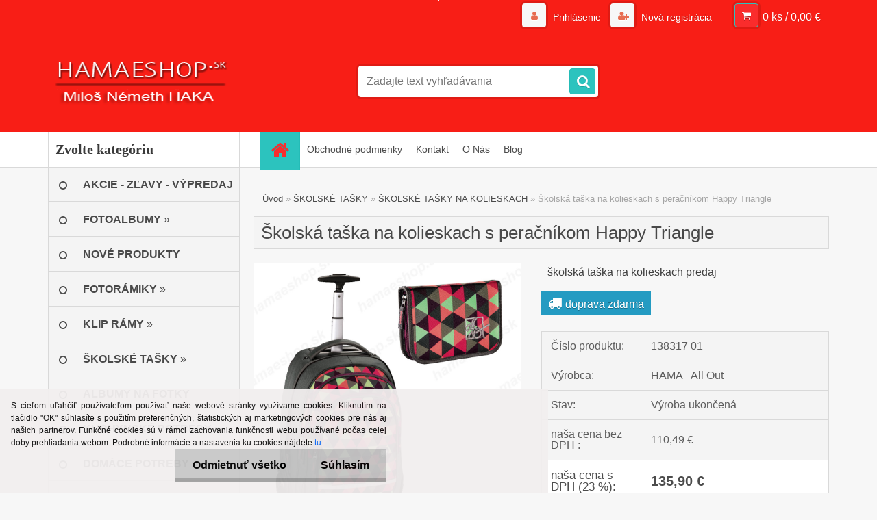

--- FILE ---
content_type: text/html; charset=utf-8
request_url: https://www.hamaeshop.sk/skolska-taska-na-kolieskach-Happy-Triangle-s-peracnikom
body_size: 27313
content:


        <!DOCTYPE html>
    <html xmlns:og="http://ogp.me/ns#" xmlns:fb="http://www.facebook.com/2008/fbml" lang="sk" class="tmpl__3r01">
      <head>
          <script>
              window.cookie_preferences = getCookieSettings('cookie_preferences');
              window.cookie_statistics = getCookieSettings('cookie_statistics');
              window.cookie_marketing = getCookieSettings('cookie_marketing');

              function getCookieSettings(cookie_name) {
                  if (document.cookie.length > 0)
                  {
                      cookie_start = document.cookie.indexOf(cookie_name + "=");
                      if (cookie_start != -1)
                      {
                          cookie_start = cookie_start + cookie_name.length + 1;
                          cookie_end = document.cookie.indexOf(";", cookie_start);
                          if (cookie_end == -1)
                          {
                              cookie_end = document.cookie.length;
                          }
                          return unescape(document.cookie.substring(cookie_start, cookie_end));
                      }
                  }
                  return false;
              }
          </script>
                <title>Školská taška na kolieskach s peračníkom Happy Triangle predaj </title>
        <script type="text/javascript">var action_unavailable='action_unavailable';var id_language = 'sk';var id_country_code = 'SK';var language_code = 'sk-SK';var path_request = '/request.php';var type_request = 'POST';var cache_break = "2417"; var enable_console_debug = false; var enable_logging_errors = false;var administration_id_language = 'sk';var administration_id_country_code = 'SK';</script>          <script type="text/javascript" src="//ajax.googleapis.com/ajax/libs/jquery/1.8.3/jquery.min.js"></script>
          <script type="text/javascript" src="//code.jquery.com/ui/1.12.1/jquery-ui.min.js" ></script>
                  <script src="/wa_script/js/jquery.hoverIntent.minified.js?_=2025-11-10-14-11" type="text/javascript"></script>
        <script type="text/javascript" src="/admin/jscripts/jquery.qtip.min.js?_=2025-11-10-14-11"></script>
                  <script src="/wa_script/js/jquery.selectBoxIt.min.js?_=2025-11-10-14-11" type="text/javascript"></script>
                  <script src="/wa_script/js/bs_overlay.js?_=2025-11-10-14-11" type="text/javascript"></script>
        <script src="/wa_script/js/bs_design.js?_=2025-11-10-14-11" type="text/javascript"></script>
        <script src="/admin/jscripts/wa_translation.js?_=2025-11-10-14-11" type="text/javascript"></script>
        <link rel="stylesheet" type="text/css" href="/css/jquery.selectBoxIt.wa_script.css?_=2025-11-10-14-11" media="screen, projection">
        <link rel="stylesheet" type="text/css" href="/css/jquery.qtip.lupa.css?_=2025-11-10-14-11">
        
                  <script type="text/javascript">
            if (window.addEventListener) {
              window.addEventListener("load", initLytebox, false);
            } else if (window.attachEvent) {
              window.attachEvent("onload", initLytebox);
            } else {
              window.onload = function() {
                initLytebox();
              }
            }
            function initLytebox() {
              myLytebox = new LyteBox();
            }
          </script>
          <script type="text/javascript">
      function init_products_hovers()
      {
        jQuery(".product").hoverIntent({
          over: function(){
            jQuery(this).find(".icons_width_hack").animate({width: "130px"}, 300, function(){});
          } ,
          out: function(){
            jQuery(this).find(".icons_width_hack").animate({width: "10px"}, 300, function(){});
          },
          interval: 40
        });
      }
      jQuery(document).ready(function(){

        jQuery(".param select, .sorting select").selectBoxIt();

        jQuery(".productFooter").click(function()
        {
          var $product_detail_link = jQuery(this).parent().find("a:first");

          if($product_detail_link.length && $product_detail_link.attr("href"))
          {
            window.location.href = $product_detail_link.attr("href");
          }
        });
        init_products_hovers();
        
        ebar_details_visibility = {};
        ebar_details_visibility["user"] = false;
        ebar_details_visibility["basket"] = false;

        ebar_details_timer = {};
        ebar_details_timer["user"] = setTimeout(function(){},100);
        ebar_details_timer["basket"] = setTimeout(function(){},100);

        function ebar_set_show($caller)
        {
          var $box_name = $($caller).attr("id").split("_")[0];

          ebar_details_visibility["user"] = false;
          ebar_details_visibility["basket"] = false;

          ebar_details_visibility[$box_name] = true;

          resolve_ebar_set_visibility("user");
          resolve_ebar_set_visibility("basket");
        }

        function ebar_set_hide($caller)
        {
          var $box_name = $($caller).attr("id").split("_")[0];

          ebar_details_visibility[$box_name] = false;

          clearTimeout(ebar_details_timer[$box_name]);
          ebar_details_timer[$box_name] = setTimeout(function(){resolve_ebar_set_visibility($box_name);},300);
        }

        function resolve_ebar_set_visibility($box_name)
        {
          if(   ebar_details_visibility[$box_name]
             && jQuery("#"+$box_name+"_detail").is(":hidden"))
          {
            jQuery("#"+$box_name+"_detail").slideDown(300);
          }
          else if(   !ebar_details_visibility[$box_name]
                  && jQuery("#"+$box_name+"_detail").not(":hidden"))
          {
            jQuery("#"+$box_name+"_detail").slideUp(0, function() {
              $(this).css({overflow: ""});
            });
          }
        }

        
        jQuery("#user_icon").hoverIntent({
          over: function(){
            ebar_set_show(this);
            jQuery("#ebar_right_content .img_cart, #basket_icon").qtip("hide");
          } ,
          out: function(){
            ebar_set_hide(this);
          },
          interval: 40
        });
        
        jQuery("#user_icon").click(function(e)
        {
          if(jQuery(e.target).attr("id") == "user_icon")
          {
            window.location.href = "https://www.hamaeshop.sk/-/e-login/";
          }
        });

        jQuery("#basket_icon").click(function(e)
        {
          if(jQuery(e.target).attr("id") == "basket_icon")
          {
            window.location.href = "https://www.hamaeshop.sk/-/e-basket/";
          }
        });
      BS.Basket.$default_top_basket = false;
      });
    </script>        <meta http-equiv="Content-language" content="sk">
        <meta http-equiv="Content-Type" content="text/html; charset=utf-8">
        <meta name="language" content="slovak">
        <meta name="keywords" content="skolská, taška, kolieskach, ružová , All, Out, predaj, online, školy, darček, peračník">
        <meta name="description" content="Školská taška na kolieskach s peračníkom Happy Triangleje možné využiť ako aj školský ruksak alebo ruksak na notebook na kolieskach. Školská taška na kolieskach s peračníkom Happy Triangle predaj.">
        <meta name="revisit-after" content="1 Days">
        <meta name="distribution" content="global">
        <meta name="expires" content="never">
                  <meta name="expires" content="never">
                    <link rel="previewimage" href="https://www.hamaeshop.sk/fotky19923/fotos/_vyr_8796Happy-Triangle.jpg" />
          <meta property="og:image" content="http://www.hamaeshop.sk/fotky19923/fotos/_vyr_8796Happy-Triangle.jpg" />
<meta property="og:image:secure_url" content="https://www.hamaeshop.sk/fotky19923/fotos/_vyr_8796Happy-Triangle.jpg" />
<meta property="og:image:type" content="image/jpeg" />

<meta name="google-site-verification" content="0tO9l1owEpSMY4Y13_ZiLQxuVmenYDpBcQ9sGl6yWnE"/>            <meta name="robots" content="index, follow">
                      <link href="//www.hamaeshop.sk/fotky19923/hamaeshop.png" rel="icon" type="image/png">
          <link rel="shortcut icon" type="image/png" href="//www.hamaeshop.sk/fotky19923/hamaeshop.png">
                  <link rel="stylesheet" type="text/css" href="/css/lang_dependent_css/lang_sk.css?_=2025-11-10-14-11" media="screen, projection">
                <link rel='stylesheet' type='text/css' href='/wa_script/js/styles.css?_=2025-11-10-14-11'>
        <script language='javascript' type='text/javascript' src='/wa_script/js/javascripts.js?_=2025-11-10-14-11'></script>
        <script language='javascript' type='text/javascript' src='/wa_script/js/check_tel.js?_=2025-11-10-14-11'></script>
          <script src="/assets/javascripts/buy_button.js?_=2025-11-10-14-11"></script>
            <script type="text/javascript" src="/wa_script/js/bs_user.js?_=2025-11-10-14-11"></script>
        <script type="text/javascript" src="/wa_script/js/bs_fce.js?_=2025-11-10-14-11"></script>
        <script type="text/javascript" src="/wa_script/js/bs_fixed_bar.js?_=2025-11-10-14-11"></script>
        <script type="text/javascript" src="/bohemiasoft/js/bs.js?_=2025-11-10-14-11"></script>
        <script src="/wa_script/js/jquery.number.min.js?_=2025-11-10-14-11" type="text/javascript"></script>
        <script type="text/javascript">
            BS.User.id = 19923;
            BS.User.domain = "-";
            BS.User.is_responsive_layout = true;
            BS.User.max_search_query_length = 50;
            BS.User.max_autocomplete_words_count = 5;

            WA.Translation._autocompleter_ambiguous_query = ' Hľadaný výraz je pre našeptávač príliš všeobecný. Zadajte prosím ďalšie znaky, slová alebo pokračujte odoslaním formulára pre vyhľadávanie.';
            WA.Translation._autocompleter_no_results_found = ' Neboli nájdené žiadne produkty ani kategórie.';
            WA.Translation._error = " Chyba";
            WA.Translation._success = " Úspech";
            WA.Translation._warning = " Upozornenie";
            WA.Translation._multiples_inc_notify = '<p class="multiples-warning"><strong>Tento produkt je možné objednať iba v násobkoch #inc#. </strong><br><small>Vami zadaný počet kusov bol navýšený podľa tohto násobku.</small></p>';
            WA.Translation._shipping_change_selected = " Zmeniť...";
            WA.Translation._shipping_deliver_to_address = "_shipping_deliver_to_address";

            BS.Design.template = {
              name: "3r01",
              is_selected: function(name) {
                if(Array.isArray(name)) {
                  return name.indexOf(this.name) > -1;
                } else {
                  return name === this.name;
                }
              }
            };
            BS.Design.isLayout3 = true;
            BS.Design.templates = {
              TEMPLATE_ARGON: "argon",TEMPLATE_NEON: "neon",TEMPLATE_CARBON: "carbon",TEMPLATE_XENON: "xenon",TEMPLATE_AURUM: "aurum",TEMPLATE_CUPRUM: "cuprum",TEMPLATE_ERBIUM: "erbium",TEMPLATE_CADMIUM: "cadmium",TEMPLATE_BARIUM: "barium",TEMPLATE_CHROMIUM: "chromium",TEMPLATE_SILICIUM: "silicium",TEMPLATE_IRIDIUM: "iridium",TEMPLATE_INDIUM: "indium",TEMPLATE_OXYGEN: "oxygen",TEMPLATE_HELIUM: "helium",TEMPLATE_FLUOR: "fluor",TEMPLATE_FERRUM: "ferrum",TEMPLATE_TERBIUM: "terbium",TEMPLATE_URANIUM: "uranium",TEMPLATE_ZINCUM: "zincum",TEMPLATE_CERIUM: "cerium",TEMPLATE_KRYPTON: "krypton",TEMPLATE_THORIUM: "thorium",TEMPLATE_ETHERUM: "etherum",TEMPLATE_KRYPTONIT: "kryptonit",TEMPLATE_TITANIUM: "titanium",TEMPLATE_PLATINUM: "platinum"            };
        </script>
        <meta name="majestic-site-verification" content="MJ12_2c046e8d-c50c-47e4-99a6-e95b5b6f5c7d">
<meta name="p:domain_verify" content="072c4425c0c28c2144f1ddd72e3a4da5">
<meta name="msvalidate.01" content="864C0245F06085528D0FCE6CBAD4D6CF">
<meta name="ahrefs-site-verification" content="fee0d73957e177cc0a5c3d45b47aa84352fb0c1ca894d934b8646f59f3bcfdde">

          <script src="/js/progress_button/modernizr.custom.js"></script>
                      <link rel="stylesheet" type="text/css" href="/bower_components/owl.carousel/dist/assets/owl.carousel.min.css" />
            <link rel="stylesheet" type="text/css" href="/bower_components/owl.carousel/dist/assets/owl.theme.default.min.css" />
            <script src="/bower_components/owl.carousel/dist/owl.carousel.min.js"></script>
                    <link rel="stylesheet" type="text/css" href="//static.bohemiasoft.com/jave/style.css?_=2025-11-10-14-11" media="screen">
                    <link rel="stylesheet" type="text/css" href="/css/font-awesome.4.7.0.min.css" media="screen">
          <link rel="stylesheet" type="text/css" href="/sablony/nove/3r01/3r01coral/css/product_var3.css?_=2025-11-10-14-11" media="screen">
                    <link rel="stylesheet"
                type="text/css"
                id="tpl-editor-stylesheet"
                href="/sablony/nove/3r01/3r01coral/css/colors.css?_=2025-11-10-14-11"
                media="screen">

          <meta name="viewport" content="width=device-width, initial-scale=1.0">
          <link rel="stylesheet" 
                   type="text/css" 
                   href="https://static.bohemiasoft.com/custom-css/neon.css?_1762419473" 
                   media="screen">            <script src="//static.bohemiasoft.com/jave/js/jquery.masonry.min.js?_=2025-11-10-14-11" type="text/javascript"></script>
            <style type="text/css">
               <!--#site_logo{
                  width: 275px;
                  height: 100px;
                  background-image: url('/fotky19923/design_setup/images/custom_image_logo.png?cache_time=1731054504');
                  background-repeat: no-repeat;
                  
                }html body .myheader { 
          background-image: url('/fotky19923/design_setup/images/custom_image_centerpage.jpg?cache_time=1731054504');
          border: black;
          background-repeat: no-repeat;
          background-position: 50% 0%;
          background-color: #f81e16;
        }#page_background{
                  background-image: url('/fotky19923/design_setup/images/custom_image_aroundpage.png?cache_time=1731054504');
                  background-repeat: no-repeat;
                  background-position: 50% 0%;
                  background-color: transparent;
                }.bgLupa{
                  padding: 0;
                  border: none;
                }

 :root { 
 }
-->
                </style>          <link rel="stylesheet" type="text/css" href="/fotky19923/design_setup/css/user_defined.css?_=1721293472" media="screen, projection">
                    <script type="text/javascript" src="/admin/jscripts/wa_dialogs.js?_=2025-11-10-14-11"></script>
            <script>
      $(document).ready(function() {
        if (getCookie('show_cookie_message' + '_19923_sk') != 'no') {
          if($('#cookies-agreement').attr('data-location') === '0')
          {
            $('.cookies-wrapper').css("top", "0px");
          }
          else
          {
            $('.cookies-wrapper').css("bottom", "0px");
          }
          $('.cookies-wrapper').show();
        }

        $('#cookies-notify__close').click(function() {
          setCookie('show_cookie_message' + '_19923_sk', 'no');
          $('#cookies-agreement').slideUp();
          $("#masterpage").attr("style", "");
          setCookie('cookie_preferences', 'true');
          setCookie('cookie_statistics', 'true');
          setCookie('cookie_marketing', 'true');
          window.cookie_preferences = true;
          window.cookie_statistics = true;
          window.cookie_marketing = true;
          if(typeof gtag === 'function') {
              gtag('consent', 'update', {
                  'ad_storage': 'granted',
                  'analytics_storage': 'granted',
                  'ad_user_data': 'granted',
                  'ad_personalization': 'granted'
              });
          }
         return false;
        });

        $("#cookies-notify__disagree").click(function(){
            save_preferences();
        });

        $('#cookies-notify__preferences-button-close').click(function(){
            var cookies_notify_preferences = $("#cookies-notify-checkbox__preferences").is(':checked');
            var cookies_notify_statistics = $("#cookies-notify-checkbox__statistics").is(':checked');
            var cookies_notify_marketing = $("#cookies-notify-checkbox__marketing").is(':checked');
            save_preferences(cookies_notify_preferences, cookies_notify_statistics, cookies_notify_marketing);
        });

        function save_preferences(preferences = false, statistics = false, marketing = false)
        {
            setCookie('show_cookie_message' + '_19923_sk', 'no');
            $('#cookies-agreement').slideUp();
            $("#masterpage").attr("style", "");
            setCookie('cookie_preferences', preferences);
            setCookie('cookie_statistics', statistics);
            setCookie('cookie_marketing', marketing);
            window.cookie_preferences = preferences;
            window.cookie_statistics = statistics;
            window.cookie_marketing = marketing;
            if(marketing && typeof gtag === 'function')
            {
                gtag('consent', 'update', {
                    'ad_storage': 'granted'
                });
            }
            if(statistics && typeof gtag === 'function')
            {
                gtag('consent', 'update', {
                    'analytics_storage': 'granted',
                    'ad_user_data': 'granted',
                    'ad_personalization': 'granted',
                });
            }
            if(marketing === false && BS && BS.seznamIdentity) {
                BS.seznamIdentity.clearIdentity();
            }
        }

        /**
         * @param {String} cookie_name
         * @returns {String}
         */
        function getCookie(cookie_name) {
          if (document.cookie.length > 0)
          {
            cookie_start = document.cookie.indexOf(cookie_name + "=");
            if (cookie_start != -1)
            {
              cookie_start = cookie_start + cookie_name.length + 1;
              cookie_end = document.cookie.indexOf(";", cookie_start);
              if (cookie_end == -1)
              {
                cookie_end = document.cookie.length;
              }
              return unescape(document.cookie.substring(cookie_start, cookie_end));
            }
          }
          return "";
        }
        
        /**
         * @param {String} cookie_name
         * @param {String} value
         */
        function setCookie(cookie_name, value) {
          var time = new Date();
          time.setTime(time.getTime() + 365*24*60*60*1000); // + 1 rok
          var expires = "expires="+time.toUTCString();
          document.cookie = cookie_name + "=" + escape(value) + "; " + expires + "; path=/";
        }
      });
    </script>
            <script type="text/javascript" src="/wa_script/js/search_autocompleter.js?_=2025-11-10-14-11"></script>
                <link rel="stylesheet" type="text/css" href="/assets/vendor/magnific-popup/magnific-popup.css" />
      <script src="/assets/vendor/magnific-popup/jquery.magnific-popup.js"></script>
      <script type="text/javascript">
        BS.env = {
          decPoint: ",",
          basketFloatEnabled: true        };
      </script>
      <script type="text/javascript" src="/node_modules/select2/dist/js/select2.min.js"></script>
      <script type="text/javascript" src="/node_modules/maximize-select2-height/maximize-select2-height.min.js"></script>
      <script type="text/javascript">
        (function() {
          $.fn.select2.defaults.set("language", {
            noResults: function() {return " Žiadny záznam nebol nájdený"},
            inputTooShort: function(o) {
              var n = o.minimum - o.input.length;
              return "_input_too_short".replace("#N#", n);
            }
          });
          $.fn.select2.defaults.set("width", "100%")
        })();

      </script>
      <link type="text/css" rel="stylesheet" href="/node_modules/select2/dist/css/select2.min.css" />
      <script type="text/javascript" src="/wa_script/js/countdown_timer.js?_=2025-11-10-14-11"></script>
      <script type="text/javascript" src="/wa_script/js/app.js?_=2025-11-10-14-11"></script>
      <script type="text/javascript" src="/node_modules/jquery-validation/dist/jquery.validate.min.js"></script>

      
          </head>
          <script type="text/javascript">
        var fb_pixel = 'active';
      </script>
      <script type="text/javascript" src="/wa_script/js/fb_pixel_func.js"></script>
        <body class="lang-sk layout3 not-home page-product-detail page-product-8796 basket-empty vat-payer-y alternative-currency-n" >
        <a name="topweb"></a>
            <div id="cookies-agreement" class="cookies-wrapper" data-location="1"
         style="background-color: #f2efef;
                 opacity: 0.95"
    >
      <div class="cookies-notify-background"></div>
      <div class="cookies-notify" style="display:block!important;">
        <div class="cookies-notify__bar">
          <div class="cookies-notify__bar1">
            <div class="cookies-notify__text"
                                  style="color: #0a0a0a;"
                                 >
                S cieľom uľahčiť používateľom používať naše webové stránky využívame cookies. Kliknutím na tlačidlo "OK" súhlasíte s použitím preferenčných, štatistických aj marketingových cookies pre nás aj našich partnerov. Funkčné cookies sú v rámci zachovania funkčnosti webu používané počas celej doby prehliadania webom. Podrobné informácie a nastavenia ku cookies nájdete <span class="cookies-notify__detail_button"style="color: #0a0a0a;">tu</span>.            </div>
            <div class="cookies-notify__button">
                <a href="#" id="cookies-notify__disagree" class="secondary-btn"
                   style="color: #000000;
                           background-color: #c8c8c8;
                           opacity: 1"
                >Odmietnuť všetko</a>
              <a href="#" id="cookies-notify__close"
                 style="color: #000000;
                        background-color: #c8c8c8;
                        opacity: 1"
                >Súhlasím</a>
            </div>
          </div>
                        <div class="cookies-notify__detail_box hidden"
                                  style="color: #0a0a0a;"
                             >
                <div id="cookies-nofify__close_detail"> Zavrieť</div>
                <div>
                    <br />
                    <b> Čo sú cookies?</b><br />
                    <span> Cookies sú krátke textové informácie, ktoré sú uložené vo Vašom prehliadači. Tieto informácie bežne používajú všetky webové stránky a ich prechádzaním dochádza k ukladaniu cookies. Pomocou partnerských skriptov, ktoré môžu stránky používať (napríklad Google analytics</span><br /><br />
                    <b> Ako môžem nastaviť prácu webu s cookies?</b><br />
                    <span> Napriek tomu, že odporúčame povoliť používanie všetkých typov cookies, prácu webu s nimi môžete nastaviť podľa vlastných preferencií pomocou checkboxov zobrazených nižšie. Po odsúhlasení nastavenia práce s cookies môžete zmeniť svoje rozhodnutie zmazaním či editáciou cookies priamo v nastavení Vášho prehliadača. Podrobnejšie informácie k premazaniu cookies nájdete v Pomocníkovi Vášho prehliadača.</span>
                </div>
                <div class="cookies-notify__checkboxes"
                                         style="color: #0a0a0a;"
                                     >
                    <div class="checkbox-custom checkbox-default cookies-notify__checkbox">
                        <input type="checkbox" id="cookies-notify-checkbox__functional" checked disabled />
                        <label for="cookies-notify-checkbox__functional" class="cookies-notify__checkbox_label"> Nutné</label>
                    </div>
                    <div class="checkbox-custom checkbox-default cookies-notify__checkbox">
                        <input type="checkbox" id="cookies-notify-checkbox__preferences" checked />
                        <label for="cookies-notify-checkbox__preferences" class="cookies-notify__checkbox_label"> Preferenčné</label>
                    </div>
                    <div class="checkbox-custom checkbox-default cookies-notify__checkbox">
                        <input type="checkbox" id="cookies-notify-checkbox__statistics" checked />
                        <label for="cookies-notify-checkbox__statistics" class="cookies-notify__checkbox_label"> Štatistické</label>
                    </div>
                    <div class="checkbox-custom checkbox-default cookies-notify__checkbox">
                        <input type="checkbox" id="cookies-notify-checkbox__marketing" checked />
                        <label for="cookies-notify-checkbox__marketing" class="cookies-notify__checkbox_label"> Marketingové</label>
                    </div>
                </div>
                <div id="cookies-notify__cookie_types">
                    <div class="cookies-notify__cookie_type cookie-active" data-type="functional">
                         Nutné (13)
                    </div>
                    <div class="cookies-notify__cookie_type" data-type="preferences">
                         Preferenčné (1)
                    </div>
                    <div class="cookies-notify__cookie_type" data-type="statistics">
                         Štatistické (15)
                    </div>
                    <div class="cookies-notify__cookie_type" data-type="marketing">
                         Marketingové (15)
                    </div>
                    <div class="cookies-notify__cookie_type" data-type="unclassified">
                         Neklasifikované (7)
                    </div>
                </div>
                <div id="cookies-notify__cookie_detail">
                    <div class="cookie-notify__cookie_description">
                        <span id="cookie-notify__description_functional" class="cookie_description_active"> Tieto informácie sú nevyhnutné k správnemu chodu webovej stránky ako napríklad vkladanie tovaru do košíka, uloženie vyplnených údajov alebo prihlásenie do zákazníckej sekcie.</span>
                        <span id="cookie-notify__description_preferences" class="hidden"> Tieto cookies umožnia prispôsobiť správanie alebo vzhľad stránky podľa Vašich potrieb, napríklad voľba jazyka.</span>
                        <span id="cookie-notify__description_statistics" class="hidden"> Vďaka týmto cookies môžu majitelia aj developeri webu viac porozumieť správaniu užívateľov a vyvijať stránku tak, aby bola čo najviac prozákaznícka. Teda aby ste čo najrýchlejšie našli hľadaný tovar alebo čo najľahšie dokončili jeho nákup.</span>
                        <span id="cookie-notify__description_marketing" class="hidden"> Tieto informácie umožnia personalizovať zobrazenie ponúk priamo pre Vás vďaka historickej skúsenosti prehliadania predchádzajúcich stránok a ponúk.</span>
                        <span id="cookie-notify__description_unclassified" class="hidden"> Tieto cookies zatiaľ neboli roztriedené do vlastnej kategórie.</span>
                    </div>
                    <style>
                        #cookies-notify__cookie_detail_table td
                        {
                            color: #0a0a0a                        }
                    </style>
                    <table class="table" id="cookies-notify__cookie_detail_table">
                        <thead>
                            <tr>
                                <th> Meno</th>
                                <th> Účel</th>
                                <th> Vypršanie</th>
                            </tr>
                        </thead>
                        <tbody>
                                                    <tr>
                                <td>show_cookie_message</td>
                                <td>Ukladá informácie o potrebe zobrazenia cookie lišty</td>
                                <td>1 rok</td>
                            </tr>
                                                        <tr>
                                <td>__zlcmid</td>
                                <td>Tento súbor cookie sa používa na uloženie identity návštevníka počas návštev a preferencie návštevníka deaktivovať našu funkciu živého chatu. </td>
                                <td>1 rok</td>
                            </tr>
                                                        <tr>
                                <td>__cfruid</td>
                                <td>Tento súbor cookie je súčasťou služieb poskytovaných spoločnosťou Cloudflare – vrátane vyrovnávania záťaže, doručovania obsahu webových stránok a poskytovania pripojenia DNS pre prevádzkovateľov webových stránok. </td>
                                <td>relácie</td>
                            </tr>
                                                        <tr>
                                <td>_auth</td>
                                <td>Zaisťuje bezpečnosť prehliadania návštevníkov tým, že zabraňuje falšovaniu požiadaviek medzi stránkami. Tento súbor cookie je nevyhnutný pre bezpečnosť webu a návštevníka. </td>
                                <td>1 rok</td>
                            </tr>
                                                        <tr>
                                <td>csrftoken</td>
                                <td>Pomáha predchádzať útokom Cross-Site Request Forgery (CSRF).</td>
                                <td>1 rok</td>
                            </tr>
                                                        <tr>
                                <td>PHPSESSID</td>
                                <td>Zachováva stav užívateľskej relácie naprieč požiadavkami na stránky. </td>
                                <td>relácie</td>
                            </tr>
                                                        <tr>
                                <td>rc::a</td>
                                <td>Tento súbor cookie sa používa na rozlíšenie medzi ľuďmi a robotmi. To je výhodné pre web, aby
vytvárať platné správy o používaní ich webových stránok. </td>
                                <td>persistentní</td>
                            </tr>
                                                        <tr>
                                <td>rc::c</td>
                                <td>Tento súbor cookie sa používa na rozlíšenie medzi ľuďmi a robotmi. </td>
                                <td>relácie</td>
                            </tr>
                                                        <tr>
                                <td>AWSALBCORS</td>
                                <td>Registruje, ktorý server-cluster obsluhuje návštevníka. To sa používa v kontexte s vyrovnávaním záťaže, aby sa optimalizovala užívateľská skúsenosť. </td>
                                <td>6 dnů</td>
                            </tr>
                                                        <tr>
                                <td>18plus_allow_access#</td>
                                <td>Ukladá informáciu o odsúhlasení okna 18+ pre web.</td>
                                <td>neznámy</td>
                            </tr>
                                                        <tr>
                                <td>18plus_cat#</td>
                                <td>Ukladá informáciu o odsúhlasení okna 18+ pre kategóriu.</td>
                                <td>neznámy</td>
                            </tr>
                                                        <tr>
                                <td>bs_slide_menu</td>
                                <td></td>
                                <td>neznámy</td>
                            </tr>
                                                        <tr>
                                <td>left_menu</td>
                                <td>Ukladá informáciu o spôsobe zobrazenia ľavého menu.</td>
                                <td>neznámy</td>
                            </tr>
                                                    </tbody>
                    </table>
                    <div class="cookies-notify__button">
                        <a href="#" id="cookies-notify__preferences-button-close"
                           style="color: #000000;
                                background-color: #c8c8c8;
                                opacity: 1">
                            Uložiť nastavenia                        </a>
                    </div>
                </div>
            </div>
                    </div>
      </div>
    </div>
    
  <div id="responsive_layout_large"></div><div id="page">    <script type="text/javascript">
      var responsive_articlemenu_name = ' Menu';
      var responsive_eshopmenu_name = ' E-shop';
    </script>
        <div class="myheader">
            <div class="content">
            <div class="logo-wrapper">
            <a id="site_logo" href="//www.hamaeshop.sk" class="mylogo" aria-label="Logo"></a>
    </div>
                <div id="search">
      <form name="search" id="searchForm" action="/-/search-engine.htm" method="GET" enctype="multipart/form-data">
        <label for="q" class="title_left2"> Hľadanie</label>
        <p>
          <input name="slovo" type="text" class="inputBox" id="q" placeholder=" Zadajte text vyhľadávania" maxlength="50">
          
          <input type="hidden" id="source_service" value="www.webareal.sk">
        </p>
        <div class="wrapper_search_submit">
          <input type="submit" class="search_submit" aria-label="search" name="search_submit" value="">
        </div>
        <div id="search_setup_area">
          <input id="hledatjak2" checked="checked" type="radio" name="hledatjak" value="2">
          <label for="hledatjak2">Hľadať v tovare</label>
          <br />
          <input id="hledatjak1"  type="radio" name="hledatjak" value="1">
          <label for="hledatjak1">Hľadať v článkoch</label>
                    <script type="text/javascript">
            function resolve_search_mode_visibility()
            {
              if (jQuery('form[name=search] input').is(':focus'))
              {
                if (jQuery('#search_setup_area').is(':hidden'))
                {
                  jQuery('#search_setup_area').slideDown(400);
                }
              }
              else
              {
                if (jQuery('#search_setup_area').not(':hidden'))
                {
                  jQuery('#search_setup_area').slideUp(400);
                }
              }
            }

            $('form[name=search] input').click(function() {
              this.focus();
            });

            jQuery('form[name=search] input')
                .focus(function() {
                  resolve_search_mode_visibility();
                })
                .blur(function() {
                  setTimeout(function() {
                    resolve_search_mode_visibility();
                  }, 1000);
                });

          </script>
                  </div>
      </form>
    </div>
          </div>
          </div>
    <script type="text/javascript" src="/wa_script/js/wz_tooltip.js"></script><div id="page_background">      <div class="hack-box"><!-- HACK MIN WIDTH FOR IE 5, 5.5, 6  -->
                  <div id="masterpage" style="margin-bottom:95px;"><!-- MASTER PAGE -->
              <div id="header">          </div><!-- END HEADER -->
          
  <div id="ebar" class="" >        <div id="ebar_set">
                <div id="user_icon">

                            <div id="user_detail">
                    <div id="user_arrow_tag"></div>
                    <div id="user_content_tag">
                        <div id="user_content_tag_bg">
                            <a href="/-/e-login/"
                               class="elink user_login_text"
                               >
                               Prihlásenie                            </a>
                            <a href="/-/e-register/"
                               class="elink user-logout user_register_text"
                               >
                               Nová registrácia                            </a>
                        </div>
                    </div>
                </div>
            
        </div>
        
                <div id="basket_icon" >
            <div id="basket_detail">
                <div id="basket_arrow_tag"></div>
                <div id="basket_content_tag">
                    <a id="quantity_tag" href="/-/e-basket" rel="nofollow" class="elink">0 ks / 0,00&nbsp;€</a>
                                    </div>
            </div>
        </div>
                <a id="basket_tag"
           href="-/e-basket"
           rel="nofollow"
           class="elink">
            <span id="basket_tag_left">&nbsp;</span>
            <span id="basket_tag_right">
                0 ks            </span>
        </a>
                </div></div>    <!--[if IE 6]>
    <style>
    #main-menu ul ul{visibility:visible;}
    </style>
    <![endif]-->

    
    <div id="topmenu"><!-- TOPMENU -->
            <div id="main-menu" class="">
                 <ul>
            <li class="eshop-menu-home">
              <a href="//www.hamaeshop.sk" class="top_parent_act" aria-label="Homepage">
                              </a>
            </li>
          </ul>
          
<ul><li class="eshop-menu-2 eshop-menu-order-1 eshop-menu-odd"><a href="/obchodne-podmienky-hamaeshop"  class="top_parent">Obchodné podmienky</a>
</li></ul>
<ul><li class="eshop-menu-3 eshop-menu-order-2 eshop-menu-even"><a href="/kontakt-hamaeshop"  class="top_parent">Kontakt</a>
</li></ul>
<ul><li class="eshop-menu-6 eshop-menu-order-3 eshop-menu-odd"><a href="/o-nas-hamaeshop"  class="top_parent">O Nás</a>
</li></ul>          <ul>
            <li class="eshop-menu-blog">
              <a href="//www.hamaeshop.sk/blog" class="top_parent">
                Blog              </a>
            </li>
          </ul>
              </div>
    </div><!-- END TOPMENU -->
              <div id="aroundpage"><!-- AROUND PAGE -->
            
      <!-- LEFT BOX -->
      <div id="left-box">
              <div class="menu-typ-2 masonry_enabled" id="left_eshop">
                <p class="title_left_eshop">Zvolte kategóriu</p>
          
        <div id="inleft_eshop">
          <div class="leftmenu">
                <ul class="root-eshop-menu">
              <li class="leftmenuDef category-menu-24 category-menu-order-1 category-menu-odd">
          <a href="/akcie-zlavy-vypredaj">            <strong>
              AKCIE - ZĽAVY - VÝPREDAJ            </strong>
            </a>        </li>

                <li class="sub leftmenuDef category-menu-27 category-menu-order-2 category-menu-even">
          <a href="/fotoalbumy">            <strong>
              FOTOALBUMY            </strong>
            &#187;      <!--[if IE 7]><!--></a><!--<![endif]-->
      <!--[if lte IE 6]><table><tr><td><![endif]-->
          <ul class="eshop-submenu level-2">
              <li class="leftmenuDef category-submenu-269 masonry_item">
          <a href="/fotoalbumy-10x15-cm">            <strong>
              FOTOALBUMY 10x15            </strong>
            </a>        </li>

                <li class="leftmenuDef category-submenu-268 masonry_item">
          <a href="/detske-fotoalbumy">            <strong>
              DETSKÉ FOTOALBUMY            </strong>
            </a>        </li>

                <li class="leftmenuDef category-submenu-273 masonry_item">
          <a href="/male-fotoalbumy">            <strong>
              MALÉ ALBUMY 12-100 FOTO            </strong>
            </a>        </li>

                <li class="leftmenuDef category-submenu-267 masonry_item">
          <a href="/svadobne-fotoalbumy">            <strong>
              SVADOBNÉ FOTOALBUMY            </strong>
            </a>        </li>

                <li class="leftmenuDef category-submenu-262 masonry_item">
          <a href="/spiralove-fotoalbumy">            <strong>
              ŠPIRÁLOVÉ FOTOALBUMY            </strong>
            </a>        </li>

                <li class="leftmenuDef category-submenu-264 masonry_item">
          <a href="/albumy-na-lepenie-fotografii">            <strong>
              ALBUMY NA LEPENIE FOTOGRAFIÍ            </strong>
            </a>        </li>

                <li class="leftmenuDef category-submenu-266 masonry_item">
          <a href="/fotoalbumy-9x13">            <strong>
              FOTOALBUMY 9x13            </strong>
            </a>        </li>

                <li class="leftmenuDef category-submenu-274 masonry_item">
          <a href="/fotorozkove-fotoalbumy">            <strong>
              FOTOROŽKOVÉ ALBUMY            </strong>
            </a>        </li>

                <li class="leftmenuDef category-submenu-265 masonry_item">
          <a href="/fotoalbumy-13x18">            <strong>
              FOTOALBUMY 13x18            </strong>
            </a>        </li>

                <li class="leftmenuDef category-submenu-263 masonry_item">
          <a href="/samolepiace-fotoalbumy">            <strong>
              SAMOLEPIACE ALBUMY            </strong>
            </a>        </li>

                <li class="leftmenuDef category-submenu-281 masonry_item">
          <a href="/neutralne-fotoalbumy">            <strong>
              NEUTRÁLNE FOTOALBUMY            </strong>
            </a>        </li>

                <li class="leftmenuDef category-submenu-260 masonry_item">
          <a href="/fotorozky-1">            <strong>
              FOTOROŽKY            </strong>
            </a>        </li>

                <li class="leftmenuDef category-submenu-261 masonry_item">
          <a href="/Fotoalbumy-dovolenkove">            <strong>
              ALBUMY DOVOLENKOVÉ            </strong>
            </a>        </li>

                <li class="leftmenuDef category-submenu-259 masonry_item">
          <a href="/prislusenstvo-pre-albumy">            <strong>
              LEPENIE DO ALBUMOV            </strong>
            </a>        </li>

                <li class="leftmenuDef category-submenu-258 masonry_item">
          <a href="/fotoalbumy-mix">            <strong>
              FOTOALBUMY MIX            </strong>
            </a>        </li>

            </ul>
      <style>
        #left-box .remove_point a::before
        {
          display: none;
        }
      </style>
          <!--[if lte IE 6]></td></tr></table></a><![endif]-->
      </a>        </li>

                <li class="leftmenuDef category-menu-36 category-menu-order-3 category-menu-odd">
          <a href="/novinky">            <strong>
              NOVÉ PRODUKTY            </strong>
            </a>        </li>

                <li class="sub leftmenuDef category-menu-2 category-menu-order-4 category-menu-even">
          <a href="/fotoramiky">            <strong>
              FOTORÁMIKY            </strong>
            &#187;      <!--[if IE 7]><!--></a><!--<![endif]-->
      <!--[if lte IE 6]><table><tr><td><![endif]-->
          <ul class="eshop-submenu level-2">
              <li class="sub leftmenuDef category-submenu-147 masonry_item">
          <a href="/katalog-ramov-na-obrazy">            <strong>
              RÁMY PODĽA ROZMERU            </strong>
            &#187;      <!--[if IE 7]><!--></a><!--<![endif]-->
      <!--[if lte IE 6]><table><tr><td><![endif]-->
          <ul class="eshop-submenu level-3">
              <li class="leftmenuDef category-submenu-331">
          <a href="/fotoramiky-10x10-cm">            <strong>
              Fotorámiky 10x10             </strong>
            </a>        </li>

                <li class="leftmenuDef category-submenu-334">
          <a href="/fotoramiky-7x10-cm">            <strong>
              Fotorámiky 7x10            </strong>
            </a>        </li>

                <li class="leftmenuDef category-submenu-329">
          <a href="/fotoramiky-9x13-cm">            <strong>
              Fotorámiky 9x13            </strong>
            </a>        </li>

                <li class="leftmenuDef category-submenu-327">
          <a href="/fotoramiky-10x15">            <strong>
              Fotorámiky 10x15            </strong>
            </a>        </li>

                <li class="leftmenuDef category-submenu-385">
          <a href="/fotoramiky-15x15">            <strong>
              Fotorámiky 15x15            </strong>
            </a>        </li>

                <li class="leftmenuDef category-submenu-325">
          <a href="/fotoramiky-13x18-cm">            <strong>
              Fotorámiky 13x18            </strong>
            </a>        </li>

                <li class="leftmenuDef category-submenu-323">
          <a href="/fotoramiky-15x20-cm">            <strong>
              Fotorámiky 15x20            </strong>
            </a>        </li>

                <li class="leftmenuDef category-submenu-321">
          <a href="/fotoramiky-15x21-cm">            <strong>
              Fotorámiky A5 15x21            </strong>
            </a>        </li>

                <li class="leftmenuDef category-submenu-319">
          <a href="/fotoramiky-18x24-cm">            <strong>
              Fotorámiky 18x24            </strong>
            </a>        </li>

                <li class="leftmenuDef category-submenu-317">
          <a href="/fotoramiky-20x20-cm">            <strong>
              Fotorámiky 20x20            </strong>
            </a>        </li>

                <li class="leftmenuDef category-submenu-390">
          <a href="/fotoramiky-20x25-cm">            <strong>
              Fotorámiky 20x25            </strong>
            </a>        </li>

                <li class="leftmenuDef category-submenu-315">
          <a href="/fotoramiky-20x28-cm">            <strong>
              Fotorámiky 20x28            </strong>
            </a>        </li>

                <li class="leftmenuDef category-submenu-313">
          <a href="/Fotoramiky-20x30-cm">            <strong>
              Fotorámiky 20x30            </strong>
            </a>        </li>

                <li class="leftmenuDef category-submenu-311">
          <a href="/fotoramiky-A4">            <strong>
              Fotorámiky A4            </strong>
            </a>        </li>

                <li class="leftmenuDef category-submenu-309">
          <a href="/fotoramiky-24x30-cm">            <strong>
              Fotorámiky 24x30            </strong>
            </a>        </li>

                <li class="leftmenuDef category-submenu-307">
          <a href="/fotoramiky-28x35-cm">            <strong>
              Fotorámiky 28x35            </strong>
            </a>        </li>

                <li class="leftmenuDef category-submenu-305">
          <a href="/fotoramiky-30x30-cm">            <strong>
              Fotorámiky 30x30            </strong>
            </a>        </li>

                <li class="leftmenuDef category-submenu-303">
          <a href="/fotoramiky-30x40-cm">            <strong>
              Fotorámiky 30x40            </strong>
            </a>        </li>

                <li class="leftmenuDef category-submenu-301">
          <a href="/fotoramiky-30x45-cm">            <strong>
              Fotorámiky 30x45            </strong>
            </a>        </li>

                <li class="leftmenuDef category-submenu-297">
          <a href="/Fotoramiky-40x40-cm">            <strong>
              Fotorámiky 40x40            </strong>
            </a>        </li>

                <li class="leftmenuDef category-submenu-299">
          <a href="/fotoramiky-A3">            <strong>
              Fotorámiky A3            </strong>
            </a>        </li>

                <li class="leftmenuDef category-submenu-295">
          <a href="/fotoramiky-40x50-cm">            <strong>
              Fotorámiky 40x50            </strong>
            </a>        </li>

                <li class="leftmenuDef category-submenu-290">
          <a href="/fotoramiky-A2">            <strong>
              Fotorámiky A2            </strong>
            </a>        </li>

                <li class="leftmenuDef category-submenu-293">
          <a href="/fotoramiky-40x60-cm">            <strong>
              Fotorámiky 40x60            </strong>
            </a>        </li>

                <li class="leftmenuDef category-submenu-289">
          <a href="/fotoramiky-50x50-cm">            <strong>
              Fotorámiky 50x50            </strong>
            </a>        </li>

                <li class="leftmenuDef category-submenu-286">
          <a href="/fotoramiky-50x60-cm">            <strong>
              Fotorámiky 50x60            </strong>
            </a>        </li>

                <li class="leftmenuDef category-submenu-284">
          <a href="/fotoramiky-50x70">            <strong>
              Fotorámiky 50x70            </strong>
            </a>        </li>

                <li class="leftmenuDef category-submenu-276">
          <a href="/fotoramiky-62x93-cm">            <strong>
              Fotorámiky 62x93            </strong>
            </a>        </li>

                <li class="leftmenuDef category-submenu-277">
          <a href="/fotoramiky-A1-60x84">            <strong>
              Fotorámiky A1 60x84            </strong>
            </a>        </li>

                <li class="leftmenuDef category-submenu-280">
          <a href="/fotoramiky-60x80-cm">            <strong>
              Fotorámiky 60x80            </strong>
            </a>        </li>

                <li class="leftmenuDef category-submenu-393">
          <a href="/fotoramiky-60x90-cm">            <strong>
              Fotorámiky 60x90            </strong>
            </a>        </li>

                <li class="leftmenuDef category-submenu-171">
          <a href="/fotoramiky-70x100-cm">            <strong>
              Fotorámiky 70x100            </strong>
            </a>        </li>

                <li class="leftmenuDef category-submenu-173">
          <a href="/fotoramiky-cervene">            <strong>
              Červené fotorámiky             </strong>
            </a>        </li>

                <li class="leftmenuDef category-submenu-174">
          <a href="/fotoramiky-modre">            <strong>
              Fotorámiky modré            </strong>
            </a>        </li>

                <li class="leftmenuDef category-submenu-175">
          <a href="/fotoramiky-zelene">            <strong>
              Fotorámiky zelené            </strong>
            </a>        </li>

                <li class="leftmenuDef category-submenu-176">
          <a href="/fotoramiky-zlte-1">            <strong>
              Fotorámiky žlté             </strong>
            </a>        </li>

                <li class="leftmenuDef category-submenu-177">
          <a href="/fotoramiky-strieborne">            <strong>
              Fotorámiky strieborné            </strong>
            </a>        </li>

                <li class="leftmenuDef category-submenu-178">
          <a href="/fotoramiky-biele">            <strong>
              Fotorámiky biele            </strong>
            </a>        </li>

                <li class="leftmenuDef category-submenu-179">
          <a href="/fotoramiky-cierne">            <strong>
              Fotorámiky čierne            </strong>
            </a>        </li>

                <li class="leftmenuDef category-submenu-180">
          <a href="/fotoramiky-zlate">            <strong>
              Fotorámiky zlaté            </strong>
            </a>        </li>

                <li class="leftmenuDef category-submenu-181">
          <a href="/fotoramiky-hnede">            <strong>
              Fotorámiky hnedé            </strong>
            </a>        </li>

                <li class="leftmenuDef category-submenu-182">
          <a href="/fotoramiky-prirodne">            <strong>
              Fotorámiky prírodné            </strong>
            </a>        </li>

                <li class="leftmenuDef category-submenu-183">
          <a href="/fotoramiky-sede">            <strong>
              Fotorámiky šedé            </strong>
            </a>        </li>

                <li class="leftmenuDef category-submenu-184">
          <a href="/atypicke-rozmery-ramov">            <strong>
              Atypické rozmery rámov            </strong>
            </a>        </li>

                <li class="leftmenuDef category-submenu-336">
          <a href="/fotoramiky-stvorcove">            <strong>
              Fotorámiky štvorcové            </strong>
            </a>        </li>

            </ul>
      <style>
        #left-box .remove_point a::before
        {
          display: none;
        }
      </style>
          <!--[if lte IE 6]></td></tr></table></a><![endif]-->
      </a>        </li>

                <li class="sub leftmenuDef category-submenu-8 masonry_item">
          <a href="/drevene-fotoramiky">            <strong>
              DREVENÉ FOTORÁMIKY            </strong>
            &#187;      <!--[if IE 7]><!--></a><!--<![endif]-->
      <!--[if lte IE 6]><table><tr><td><![endif]-->
          <ul class="eshop-submenu level-3">
              <li class="leftmenuDef category-submenu-116">
          <a href="/drevene-fotoramiky-7x10">            <strong>
              Drevené fotorámiky 7x10            </strong>
            </a>        </li>

                <li class="leftmenuDef category-submenu-19">
          <a href="/drevene-fotoramiky-9x13">            <strong>
              Drevené fotorámiky 9x13            </strong>
            </a>        </li>

                <li class="leftmenuDef category-submenu-117">
          <a href="/drevene-fotoramiky-10x10">            <strong>
              Drevené fotorámiky 10x10            </strong>
            </a>        </li>

                <li class="leftmenuDef category-submenu-11">
          <a href="/drevene-fotoramiky-10x15">            <strong>
              Drevené fotorámiky 10x15            </strong>
            </a>        </li>

                <li class="leftmenuDef category-submenu-396">
          <a href="/drevene-ramiky-15x15">            <strong>
              Drevené fotorámiky 15x15            </strong>
            </a>        </li>

                <li class="leftmenuDef category-submenu-12">
          <a href="/drevene-fotoramiky-13x18">            <strong>
              Drevené fotorámiky 13x18            </strong>
            </a>        </li>

                <li class="leftmenuDef category-submenu-13">
          <a href="/drevene-fotoramiky-15x20">            <strong>
              Drevené fotorámiky 15x20            </strong>
            </a>        </li>

                <li class="leftmenuDef category-submenu-82">
          <a href="/drevene-fotoramiky-A5-15x21">            <strong>
              Drevené fotorámiky A5 15x21            </strong>
            </a>        </li>

                <li class="leftmenuDef category-submenu-14">
          <a href="/drevene-fotoramiky-18x24">            <strong>
              Drevené fotorámiky 18x24            </strong>
            </a>        </li>

                <li class="leftmenuDef category-submenu-397">
          <a href="/drevene-fotoramiky-20x25">            <strong>
              Drevené fotorámiky 20x25            </strong>
            </a>        </li>

                <li class="leftmenuDef category-submenu-118">
          <a href="/drevene-fotoramiky-20x20">            <strong>
              Drevené fotorámiky 20x20            </strong>
            </a>        </li>

                <li class="leftmenuDef category-submenu-119">
          <a href="/drevene-fotoramiky-20x28">            <strong>
              Drevené fotorámiky 20x28            </strong>
            </a>        </li>

                <li class="leftmenuDef category-submenu-15">
          <a href="/drevene-fotoramiky-20x30">            <strong>
              Drevené fotorámiky 20x30            </strong>
            </a>        </li>

                <li class="leftmenuDef category-submenu-60">
          <a href="/drevene-fotoramiky-A4-21x29-7">            <strong>
              Drevené fotorámiky A4 21x29,7            </strong>
            </a>        </li>

                <li class="leftmenuDef category-submenu-16">
          <a href="/drevene-fotoramiky-24x30">            <strong>
              Drevené fotorámiky 24x30            </strong>
            </a>        </li>

                <li class="leftmenuDef category-submenu-120">
          <a href="/drevene-fotoramiky-28x35">            <strong>
              Drevené fotorámiky 28x35            </strong>
            </a>        </li>

                <li class="leftmenuDef category-submenu-121">
          <a href="/drevene-fotoramiky-30x30">            <strong>
              Drevené fotorámiky 30x30            </strong>
            </a>        </li>

                <li class="leftmenuDef category-submenu-17">
          <a href="/drevene-fotoramiky-30x40">            <strong>
              Drevené fotorámiky 30x40            </strong>
            </a>        </li>

                <li class="leftmenuDef category-submenu-214">
          <a href="/drevene-fotoramiky-A3-29-7x42">            <strong>
              Drevené fotorámiky A3 29,7x42            </strong>
            </a>        </li>

                <li class="leftmenuDef category-submenu-18">
          <a href="/drevene-fotoramiky-30x45">            <strong>
              Drevené fotorámiky 30x45            </strong>
            </a>        </li>

                <li class="leftmenuDef category-submenu-142">
          <a href="/drevene-fotoramiky-40x40">            <strong>
              Drevené fotorámiky 40x40            </strong>
            </a>        </li>

                <li class="leftmenuDef category-submenu-20">
          <a href="/drevene-fotoramiky-40x50">            <strong>
              Drevené fotorámiky 40x50            </strong>
            </a>        </li>

                <li class="leftmenuDef category-submenu-21">
          <a href="/drevene-fotoramiky-40x60">            <strong>
              Drevené fotorámiky 40x60            </strong>
            </a>        </li>

                <li class="leftmenuDef category-submenu-141">
          <a href="/drevene-fotoramiky-50x50">            <strong>
              Drevené fotorámiky 50x50            </strong>
            </a>        </li>

                <li class="leftmenuDef category-submenu-236">
          <a href="/Drevene-fotoramiky-A2-format-42x60">            <strong>
              Drevené fotorámiky A2 42x60            </strong>
            </a>        </li>

                <li class="leftmenuDef category-submenu-74">
          <a href="/drevene-fotoramiky-50x60">            <strong>
              Drevené fotorámiky 50x60            </strong>
            </a>        </li>

                <li class="leftmenuDef category-submenu-66">
          <a href="/Drevene-fotoramiky-50x70">            <strong>
              Drevené fotorámiky 50x70            </strong>
            </a>        </li>

                <li class="leftmenuDef category-submenu-122">
          <a href="/drevene-fotoramiky-60x80">            <strong>
              Drevené fotorámiky 60x80            </strong>
            </a>        </li>

                <li class="leftmenuDef category-submenu-123">
          <a href="/drevene-fotoramiky-70x100">            <strong>
              Drevené fotorámiky 70x100            </strong>
            </a>        </li>

            </ul>
      <style>
        #left-box .remove_point a::before
        {
          display: none;
        }
      </style>
          <!--[if lte IE 6]></td></tr></table></a><![endif]-->
      </a>        </li>

                <li class="leftmenuDef category-submenu-257 masonry_item">
          <a href="/Euroclipy">            <strong>
              EUROCLIPY            </strong>
            </a>        </li>

                <li class="leftmenuDef category-submenu-282 masonry_item">
          <a href="/luxusne-fotoramiky">            <strong>
              LUXUSNÉ FOTORÁMIKY            </strong>
            </a>        </li>

                <li class="leftmenuDef category-submenu-370 masonry_item">
          <a href="/barokove-ramy-na-obrazy">            <strong>
              BAROKOVÉ RÁMY NA OBRAZY            </strong>
            </a>        </li>

                <li class="leftmenuDef category-submenu-46 masonry_item">
          <a href="/ramy-na-puzzle">            <strong>
              RÁMY NA PUZZLE            </strong>
            </a>        </li>

                <li class="sub leftmenuDef category-submenu-224 masonry_item">
          <a href="/ramy-na-obrazy">            <strong>
              RÁMY NA OBRAZY            </strong>
            &#187;      <!--[if IE 7]><!--></a><!--<![endif]-->
      <!--[if lte IE 6]><table><tr><td><![endif]-->
          <ul class="eshop-submenu level-3">
              <li class="leftmenuDef category-submenu-333">
          <a href="/ramy-na-obrazy-5x8-cm">            <strong>
              Rámy na obrazy 5x8 cm            </strong>
            </a>        </li>

                <li class="leftmenuDef category-submenu-332">
          <a href="/ramy-na-obrazy-7x10-cm">            <strong>
              Rámy na obrazy 7x10 cm            </strong>
            </a>        </li>

                <li class="leftmenuDef category-submenu-328">
          <a href="/ramy-na-obrazy-9x13-cm">            <strong>
              Rámy na obrazy 9x13 cm            </strong>
            </a>        </li>

                <li class="leftmenuDef category-submenu-330">
          <a href="/ramy-na-obrazy-10x10-cm">            <strong>
              Rámy na obrazy 10x10 cm            </strong>
            </a>        </li>

                <li class="leftmenuDef category-submenu-326">
          <a href="/ramy-na-obrazy-10x15-cm">            <strong>
              Rámy na obrazy 10x15 cm            </strong>
            </a>        </li>

                <li class="leftmenuDef category-submenu-386">
          <a href="/ramy-na-obrazy-15x15-cm">            <strong>
              Rámy na obrazy 15x15 cm            </strong>
            </a>        </li>

                <li class="leftmenuDef category-submenu-324">
          <a href="/ramy-na-obrazy-13x18-cm">            <strong>
              Rámy na obrazy 13x18 cm            </strong>
            </a>        </li>

                <li class="leftmenuDef category-submenu-322">
          <a href="/ramy-na-obrazy-15x20-cm">            <strong>
              Rámy na obrazy 15x20 cm            </strong>
            </a>        </li>

                <li class="leftmenuDef category-submenu-320">
          <a href="/ramy-na-obrazy-format-A5">            <strong>
              Rámy na obrazy FORMÁT A5            </strong>
            </a>        </li>

                <li class="leftmenuDef category-submenu-318">
          <a href="/ramy-na-obrazy-18x24-cm">            <strong>
              Rámy na obrazy 18x24 cm            </strong>
            </a>        </li>

                <li class="leftmenuDef category-submenu-316">
          <a href="/ramy-na-obrazy-20x20-cm">            <strong>
               Rámy na obrazy 20x20 cm            </strong>
            </a>        </li>

                <li class="leftmenuDef category-submenu-391">
          <a href="/ramy-na-obrazy-20x25-cm">            <strong>
               Rámy na obrazy 20x25 cm            </strong>
            </a>        </li>

                <li class="leftmenuDef category-submenu-314">
          <a href="/ramy-na-obrazy-20x28-cm">            <strong>
               Rámy na obrazy 20x28 cm            </strong>
            </a>        </li>

                <li class="leftmenuDef category-submenu-312">
          <a href="/ramy-na-obrazy-20x30-cm">            <strong>
              Rámy na obrazy 20x30 cm            </strong>
            </a>        </li>

                <li class="leftmenuDef category-submenu-310">
          <a href="/ramy-na-obrazy-21x29-7-cm-format-A4">            <strong>
              Rámy na obrazy FORMÁT A4            </strong>
            </a>        </li>

                <li class="leftmenuDef category-submenu-308">
          <a href="/ramy-na-obrazy-24x30-cm">            <strong>
              Rámy na obrazy 24x30 cm            </strong>
            </a>        </li>

                <li class="leftmenuDef category-submenu-306">
          <a href="/ramy-na-obrazy-28x35-cm">            <strong>
              Rámy na obrazy 28x35 cm            </strong>
            </a>        </li>

                <li class="leftmenuDef category-submenu-304">
          <a href="/ramy-na-obrazy-30x30-cm">            <strong>
              Rámy na obrazy 30x30 cm            </strong>
            </a>        </li>

                <li class="leftmenuDef category-submenu-302">
          <a href="/ramy-na-obrazy-30x40-cm">            <strong>
              Rámy na obrazy 30x40 cm            </strong>
            </a>        </li>

                <li class="leftmenuDef category-submenu-300">
          <a href="/ramy-na-obrazy-30x45-cm">            <strong>
              Rámy na obrazy 30x45 cm            </strong>
            </a>        </li>

                <li class="leftmenuDef category-submenu-298">
          <a href="/ramy-na-obrazy-29-7x42-FORMAT-A3">            <strong>
              Rámy na obrazy FORMÁT A3            </strong>
            </a>        </li>

                <li class="leftmenuDef category-submenu-296">
          <a href="/ramy-na-obrazy-40x40-cm">            <strong>
              Rámy na obrazy 40x40 cm            </strong>
            </a>        </li>

                <li class="leftmenuDef category-submenu-294">
          <a href="/ramy-na-obrazy-40x50-cm">            <strong>
              Rámy na obrazy 40x50 cm            </strong>
            </a>        </li>

                <li class="leftmenuDef category-submenu-292">
          <a href="/ramy-na-obrazy-40x60-cm">            <strong>
              Rámy na obrazy 40x60 cm            </strong>
            </a>        </li>

                <li class="leftmenuDef category-submenu-291">
          <a href="/ramy-na-obrazy-A2-format-42x60">            <strong>
              Rámy na obrazy FORMÁT A2            </strong>
            </a>        </li>

                <li class="leftmenuDef category-submenu-287">
          <a href="/ramy-na-obrazy-50x50-cm">            <strong>
              Rámy na obrazy 50x50 cm            </strong>
            </a>        </li>

                <li class="leftmenuDef category-submenu-285">
          <a href="/ramy-na-obrazy-50x60-cm">            <strong>
              Rámy na obrazy 50x60 cm            </strong>
            </a>        </li>

                <li class="leftmenuDef category-submenu-283">
          <a href="/ramy-na-obrazy-50x70-cm">            <strong>
              Rámy na obrazy 50x70 cm            </strong>
            </a>        </li>

                <li class="leftmenuDef category-submenu-279">
          <a href="/ramy-na-obrazy-60x80-cm">            <strong>
              Rámy na obrazy 60x80 cm            </strong>
            </a>        </li>

                <li class="leftmenuDef category-submenu-394">
          <a href="/ramy-na-obrazy-60x90-cm">            <strong>
              Rámy na obrazy 60x90 cm            </strong>
            </a>        </li>

                <li class="leftmenuDef category-submenu-278">
          <a href="/ramy-na-obrazy-60x84-FORMAT-A1">            <strong>
              Rámy na obrazy FORMÁT A1            </strong>
            </a>        </li>

                <li class="leftmenuDef category-submenu-275">
          <a href="/ramy-na-obrazy-70x100-cm">            <strong>
              Rámy na obrazy 70x100 cm            </strong>
            </a>        </li>

                <li class="leftmenuDef category-submenu-365">
          <a href="/ramy-na-obrazy-vintage">            <strong>
              RÁMY NA OBRAZY VINTAGE            </strong>
            </a>        </li>

                <li class="leftmenuDef category-submenu-367">
          <a href="/haciky-na-obrazy">            <strong>
              HÁČIKY NA OBRAZY            </strong>
            </a>        </li>

            </ul>
      <style>
        #left-box .remove_point a::before
        {
          display: none;
        }
      </style>
          <!--[if lte IE 6]></td></tr></table></a><![endif]-->
      </a>        </li>

                <li class="leftmenuDef category-submenu-32 masonry_item">
          <a href="/detske-fotoramiky">            <strong>
              DETSKÉ FOTORÁMIKY            </strong>
            </a>        </li>

                <li class="sub leftmenuDef category-submenu-33 masonry_item">
          <a href="/ramiky-na-fotky">            <strong>
              RÁMIKY NA FOTKY            </strong>
            &#187;      <!--[if IE 7]><!--></a><!--<![endif]-->
      <!--[if lte IE 6]><table><tr><td><![endif]-->
          <ul class="eshop-submenu level-3">
              <li class="leftmenuDef category-submenu-356">
          <a href="/ramiky-na-fotky-10x15">            <strong>
              Rámiky na fotky 10x15            </strong>
            </a>        </li>

                <li class="leftmenuDef category-submenu-387">
          <a href="/ramiky-na-fotky-15x15">            <strong>
              Rámiky na fotky 15x15            </strong>
            </a>        </li>

                <li class="leftmenuDef category-submenu-355">
          <a href="/ramiky-na-fotky-13x18">            <strong>
              Rámiky na fotky 13x18            </strong>
            </a>        </li>

                <li class="leftmenuDef category-submenu-354">
          <a href="/Ramiky-na-fotky-15x20">            <strong>
              Rámiky na fotky 15x20            </strong>
            </a>        </li>

                <li class="leftmenuDef category-submenu-388">
          <a href="/ramiky-na-fotky-15x21-cm-A5">            <strong>
              Rámiky na fotky 15x21 cm (A5)            </strong>
            </a>        </li>

                <li class="leftmenuDef category-submenu-353">
          <a href="/ramiky-na-fotky-18x24">            <strong>
              Rámiky na fotky 18x24            </strong>
            </a>        </li>

                <li class="leftmenuDef category-submenu-352">
          <a href="/ramiky-na-fotky-20x28">            <strong>
              Rámiky na fotky 20x28            </strong>
            </a>        </li>

                <li class="leftmenuDef category-submenu-389">
          <a href="/ramiky-na-fotky-20x20">            <strong>
              Rámiky na fotky 20x20            </strong>
            </a>        </li>

                <li class="leftmenuDef category-submenu-392">
          <a href="/ramiky-na-fotky-20x25">            <strong>
              Rámiky na fotky 20x25            </strong>
            </a>        </li>

                <li class="leftmenuDef category-submenu-351">
          <a href="/ramiky-na-fotky-20x30">            <strong>
              Rámiky na fotky 20x30            </strong>
            </a>        </li>

                <li class="leftmenuDef category-submenu-350">
          <a href="/Ramiky-na-fotky-A4">            <strong>
              Rámiky na fotky A4             </strong>
            </a>        </li>

                <li class="leftmenuDef category-submenu-349">
          <a href="/ramiky-na-fotky-24x30">            <strong>
              Rámiky na fotky 24x30            </strong>
            </a>        </li>

                <li class="leftmenuDef category-submenu-348">
          <a href="/ramiky-na-fotky-28x35">            <strong>
              Rámiky na fotky 28x35            </strong>
            </a>        </li>

                <li class="leftmenuDef category-submenu-347">
          <a href="/ramiky-na-fotky-30x30">            <strong>
              Rámiky na fotky 30x30            </strong>
            </a>        </li>

                <li class="leftmenuDef category-submenu-346">
          <a href="/ramiky-na-fotky-30x40">            <strong>
              Rámiky na fotky 30x40            </strong>
            </a>        </li>

                <li class="leftmenuDef category-submenu-395">
          <a href="/ramiky-na-fotky-A3-29-7x42">            <strong>
              Rámiky na fotky A3 29,7x42            </strong>
            </a>        </li>

                <li class="leftmenuDef category-submenu-345">
          <a href="/ramiky-na-fotky-30x45">            <strong>
              Rámiky na fotky 30x45            </strong>
            </a>        </li>

                <li class="leftmenuDef category-submenu-344">
          <a href="/ramiky-na-fotky-40x50">            <strong>
              Rámiky na fotky 40x50            </strong>
            </a>        </li>

                <li class="leftmenuDef category-submenu-343">
          <a href="/ramiky-na-fotky-40x40">            <strong>
              Rámiky na fotky 40x40            </strong>
            </a>        </li>

                <li class="leftmenuDef category-submenu-342">
          <a href="/ramiky-na-fotky-40x60">            <strong>
              Rámiky na fotky 40x60            </strong>
            </a>        </li>

                <li class="leftmenuDef category-submenu-376">
          <a href="/ramiky-na-fotky-A2">            <strong>
              Rámiky na fotky A2            </strong>
            </a>        </li>

                <li class="leftmenuDef category-submenu-341">
          <a href="/ramiky-na-fotky-50x50">            <strong>
              Rámiky na fotky 50x50            </strong>
            </a>        </li>

                <li class="leftmenuDef category-submenu-340">
          <a href="/ramiky-na-fotky-50x60">            <strong>
              Rámiky na fotky 50x60            </strong>
            </a>        </li>

                <li class="leftmenuDef category-submenu-339">
          <a href="/ramiky-na-fotky-50x70">            <strong>
              Rámiky na fotky 50x70            </strong>
            </a>        </li>

                <li class="leftmenuDef category-submenu-398">
          <a href="/ramiky-na-fotky-60x80">            <strong>
              Rámiky na fotky 60x80            </strong>
            </a>        </li>

                <li class="leftmenuDef category-submenu-338">
          <a href="/ramiky-na-fotky-60x90">            <strong>
              Rámiky na fotky 60x90            </strong>
            </a>        </li>

                <li class="leftmenuDef category-submenu-337">
          <a href="/ramiky-na-fotky-70x100">            <strong>
              Rámiky na fotky 70x100            </strong>
            </a>        </li>

            </ul>
      <style>
        #left-box .remove_point a::before
        {
          display: none;
        }
      </style>
          <!--[if lte IE 6]></td></tr></table></a><![endif]-->
      </a>        </li>

                <li class="leftmenuDef category-submenu-31 masonry_item">
          <a href="/svadobne-fotoramiky">            <strong>
              SVADOBNÉ FOTORÁMIKY            </strong>
            </a>        </li>

                <li class="sub leftmenuDef category-submenu-230 masonry_item">
          <a href="/fotoramiky-na-stenu">            <strong>
              FOTORÁMIKY NA STENU            </strong>
            &#187;      <!--[if IE 7]><!--></a><!--<![endif]-->
      <!--[if lte IE 6]><table><tr><td><![endif]-->
          <ul class="eshop-submenu level-3">
              <li class="leftmenuDef category-submenu-364">
          <a href="/Fotoramiky-na-stenu-20x30-cm">            <strong>
              Fotorámiky na stenu 20x30            </strong>
            </a>        </li>

                <li class="leftmenuDef category-submenu-363">
          <a href="/fotoramiky-na-stenu-A4">            <strong>
              Fotorámiky na stenu A4            </strong>
            </a>        </li>

                <li class="leftmenuDef category-submenu-362">
          <a href="/fotoramiky-na-stenu-30x40-cm">            <strong>
              Fotorámiky na stenu 30x40            </strong>
            </a>        </li>

                <li class="leftmenuDef category-submenu-361">
          <a href="/fotoramiky-na-stenu-30x45-cm">            <strong>
              Fotorámiky na stenu 30x45            </strong>
            </a>        </li>

                <li class="leftmenuDef category-submenu-360">
          <a href="/fotoramiky-na-stenu-40x50-cm">            <strong>
              Fotorámiky na stenu 40x50            </strong>
            </a>        </li>

                <li class="leftmenuDef category-submenu-359">
          <a href="/fotoramiky-na-stenu-40x60-cm">            <strong>
              Fotorámiky na stenu 40x60            </strong>
            </a>        </li>

                <li class="leftmenuDef category-submenu-358">
          <a href="/fotoramiky-na-stenu-50x70">            <strong>
              Fotorámiky na stenu 50x70            </strong>
            </a>        </li>

                <li class="leftmenuDef category-submenu-357">
          <a href="/fotoramiky-na-stenu-70x100-cm">            <strong>
              Fotorámiky na stenu 70x100            </strong>
            </a>        </li>

            </ul>
      <style>
        #left-box .remove_point a::before
        {
          display: none;
        }
      </style>
          <!--[if lte IE 6]></td></tr></table></a><![endif]-->
      </a>        </li>

                <li class="leftmenuDef category-submenu-56 masonry_item">
          <a href="/akrylove-fotoramiky">            <strong>
              AKRYLOVÉ FOTORÁMIKY            </strong>
            </a>        </li>

                <li class="leftmenuDef category-submenu-58 masonry_item">
          <a href="/plastove-fotoramiky">            <strong>
              PLASTOVÉ FOTORÁMIKY            </strong>
            </a>        </li>

                <li class="leftmenuDef category-submenu-543 masonry_item">
          <a href="/smutocne-fotoramiky">            <strong>
              SMÚTOČNÉ FOTORÁMIKY            </strong>
            </a>        </li>

                <li class="leftmenuDef category-submenu-238 masonry_item">
          <a href="/ramy-na-plagaty">            <strong>
              RÁMY NA PLAGÁTY            </strong>
            </a>        </li>

                <li class="leftmenuDef category-submenu-9 masonry_item">
          <a href="/fotoramiky-na-viac-fotiek">            <strong>
              FOTORÁMIKY NA VIAC FOTIEK            </strong>
            </a>        </li>

                <li class="leftmenuDef category-submenu-10 masonry_item">
          <a href="/kovove-fotoramiky">            <strong>
              KOVOVÉ FOTORÁMIKY            </strong>
            </a>        </li>

                <li class="leftmenuDef category-submenu-7 masonry_item">
          <a href="/stojany-na-fotky">            <strong>
              STOJAN NA FOTKY            </strong>
            </a>        </li>

                <li class="sub leftmenuDef category-submenu-57 masonry_item">
          <a href="/pasparty">            <strong>
              PASPARTY            </strong>
            &#187;      <!--[if IE 7]><!--></a><!--<![endif]-->
      <!--[if lte IE 6]><table><tr><td><![endif]-->
          <ul class="eshop-submenu level-3">
              <li class="leftmenuDef category-submenu-401">
          <a href="/farebne-pasparty">            <strong>
              FAREBNÉ PASPARTY            </strong>
            </a>        </li>

            </ul>
      <style>
        #left-box .remove_point a::before
        {
          display: none;
        }
      </style>
          <!--[if lte IE 6]></td></tr></table></a><![endif]-->
      </a>        </li>

                <li class="leftmenuDef category-submenu-399 masonry_item">
          <a href="/ramy-na-dresy">            <strong>
              RÁMY NA DRESY            </strong>
            </a>        </li>

                <li class="leftmenuDef category-submenu-59 masonry_item">
          <a href="/haciky-na-fotoramiky">            <strong>
              HÁČIKY NA VEŠANIE RÁMOV            </strong>
            </a>        </li>

                <li class="leftmenuDef category-submenu-64 masonry_item">
          <a href="/klucenky-s-fotkou">            <strong>
              KĽÚČENKY S FOTKOU            </strong>
            </a>        </li>

                <li class="leftmenuDef category-submenu-242 masonry_item">
          <a href="/obrazy-na-stenu">            <strong>
              OBRAZY NA STENU            </strong>
            </a>        </li>

                <li class="leftmenuDef category-submenu-245 masonry_item">
          <a href="/sklenene-ramy-na-fotky">            <strong>
              SKLENENÉ RÁMY NA FOTKY            </strong>
            </a>        </li>

                <li class="leftmenuDef category-submenu-400 masonry_item">
          <a href="/prislusenstvo-pre-obrazy-a-fotoramiky">            <strong>
              PRÍSLUŠENSTVO PRE OBRAZY            </strong>
            </a>        </li>

                <li class="leftmenuDef category-submenu-80 masonry_item">
          <a href="/fotoramiky-online">            <strong>
              FOTORÁMIKY ŠTÍTKY            </strong>
            </a>        </li>

            </ul>
      <style>
        #left-box .remove_point a::before
        {
          display: none;
        }
      </style>
          <!--[if lte IE 6]></td></tr></table></a><![endif]-->
      </a>        </li>

                <li class="sub leftmenuDef category-menu-30 category-menu-order-5 category-menu-odd">
          <a href="/klip-ramy">            <strong>
              KLIP RÁMY            </strong>
            &#187;      <!--[if IE 7]><!--></a><!--<![endif]-->
      <!--[if lte IE 6]><table><tr><td><![endif]-->
          <ul class="eshop-submenu level-2">
              <li class="leftmenuDef category-submenu-270 masonry_item">
          <a href="/klip-ramy-normalne-sklo">            <strong>
              NORMÁLNE SKLO            </strong>
            </a>        </li>

                <li class="leftmenuDef category-submenu-271 masonry_item">
          <a href="/klip-ramy-antireflexne-sklo">            <strong>
              ANTIREFLEXNÉ SKLO            </strong>
            </a>        </li>

                <li class="leftmenuDef category-submenu-272 masonry_item">
          <a href="/klip-ramy-plexisklo">            <strong>
              KLIP RÁMY PEXISKLO            </strong>
            </a>        </li>

            </ul>
      <style>
        #left-box .remove_point a::before
        {
          display: none;
        }
      </style>
          <!--[if lte IE 6]></td></tr></table></a><![endif]-->
      </a>        </li>

                <li class="sub leftmenuDef category-menu-4 category-menu-order-6 category-menu-even selected-category">
          <a href="/skolske-tasky">            <strong>
              ŠKOLSKÉ TAŠKY            </strong>
            &#187;      <!--[if IE 7]><!--></a><!--<![endif]-->
      <!--[if lte IE 6]><table><tr><td><![endif]-->
          <ul class="eshop-submenu level-2">
              <li class="leftmenuDef category-submenu-248 masonry_item">
          <a href="/skolske-tasky-pre-prvakov">            <strong>
              ŠKOLSKÉ TAŠKY PRE PRVÁKOV            </strong>
            </a>        </li>

                <li class="leftmenuDef category-submenu-403 masonry_item">
          <a href="/skolske-tasky-pre-3-a-4-rocnik">            <strong>
              ŠKOLSKÉ TAŠKY 3. A 4. ROČNÍK            </strong>
            </a>        </li>

                <li class="leftmenuDef category-submenu-404 masonry_item">
          <a href="/skolske-tasky-pre-dievcata">            <strong>
              ŠKOLSKÉ TAŠKY PRE DIEVČATÁ            </strong>
            </a>        </li>

                <li class="leftmenuDef category-submenu-405 masonry_item">
          <a href="/skolske-tasky-pre-chlapcov">            <strong>
              ŠKOLSKÉ TAŠKY PRE CHLAPCOV            </strong>
            </a>        </li>

                <li class="sub leftmenuDef category-submenu-72 masonry_item">
          <a href="/skolske-batohy">            <strong>
              ŠKOLSKÉ BATOHY            </strong>
            &#187;      <!--[if IE 7]><!--></a><!--<![endif]-->
      <!--[if lte IE 6]><table><tr><td><![endif]-->
          <ul class="eshop-submenu level-3">
              <li class="leftmenuDef category-submenu-544">
          <a href="/coocazoo-porter">            <strong>
              COOCAZOO PORTER            </strong>
            </a>        </li>

                <li class="leftmenuDef category-submenu-545">
          <a href="/coocazoo-mate">            <strong>
              COOCAZOO MATE            </strong>
            </a>        </li>

                <li class="leftmenuDef category-submenu-546">
          <a href="/coocazoo-every">            <strong>
              COOCAZOO EVERY            </strong>
            </a>        </li>

            </ul>
      <style>
        #left-box .remove_point a::before
        {
          display: none;
        }
      </style>
          <!--[if lte IE 6]></td></tr></table></a><![endif]-->
      </a>        </li>

                <li class="leftmenuDef category-submenu-246 selected-category masonry_item">
          <a href="/skolske-tasky-na-kolieskach">            <strong>
              ŠKOLSKÉ TAŠKY NA KOLIESKACH            </strong>
            </a>        </li>

                <li class="leftmenuDef category-submenu-69 masonry_item">
          <a href="/batohy-do-skoly">            <strong>
              BATOHY DO ŠKOLY            </strong>
            </a>        </li>

                <li class="sub leftmenuDef category-submenu-76 masonry_item">
          <a href="/skolske-tasky-Step-by-Step">            <strong>
              ŠKOLSKÉ TAŠKY STEP BY STEP            </strong>
            &#187;      <!--[if IE 7]><!--></a><!--<![endif]-->
      <!--[if lte IE 6]><table><tr><td><![endif]-->
          <ul class="eshop-submenu level-3">
              <li class="leftmenuDef category-submenu-547">
          <a href="/step-by-step-cloud">            <strong>
              STEP BY STEP CLOUD            </strong>
            </a>        </li>

                <li class="leftmenuDef category-submenu-552">
          <a href="/Step-by-Step-GRADE">            <strong>
              STEP BY STEP GRADE            </strong>
            </a>        </li>

                <li class="leftmenuDef category-submenu-548">
          <a href="/step-by-step-basis">            <strong>
              STEP BY STEP BASIS            </strong>
            </a>        </li>

                <li class="leftmenuDef category-submenu-549">
          <a href="/step-by-step-2v1">            <strong>
              STEP BY STEP 2V1            </strong>
            </a>        </li>

                <li class="leftmenuDef category-submenu-550">
          <a href="/step-by-step-space">            <strong>
              STEP BY STEP SPACE            </strong>
            </a>        </li>

                <li class="leftmenuDef category-submenu-551">
          <a href="/step-by-step-giant">            <strong>
              STEP BY STEP GIANT            </strong>
            </a>        </li>

            </ul>
      <style>
        #left-box .remove_point a::before
        {
          display: none;
        }
      </style>
          <!--[if lte IE 6]></td></tr></table></a><![endif]-->
      </a>        </li>

                <li class="leftmenuDef category-submenu-402 masonry_item">
          <a href="/roll-top-batohy">            <strong>
              ROLL TOP BATOHY            </strong>
            </a>        </li>

                <li class="sub leftmenuDef category-submenu-406 masonry_item">
          <a href="/studentske-batohy-pre-2-stupen">            <strong>
              ŠTUDENTSKÉ BATOHY PRE 2 STUPEŇ            </strong>
            &#187;      <!--[if IE 7]><!--></a><!--<![endif]-->
      <!--[if lte IE 6]><table><tr><td><![endif]-->
          <ul class="eshop-submenu level-3">
              <li class="leftmenuDef category-submenu-408">
          <a href="/studentske-batohy-pre-dievcata">            <strong>
              ŠTUDENTSKÉ BATOHY PRE DIEVČATÁ            </strong>
            </a>        </li>

                <li class="leftmenuDef category-submenu-407">
          <a href="/studentske-batohy-pre-chlapcov">            <strong>
              ŠTUDENTSKÉ BATOHY PRE CHLAPCOV            </strong>
            </a>        </li>

            </ul>
      <style>
        #left-box .remove_point a::before
        {
          display: none;
        }
      </style>
          <!--[if lte IE 6]></td></tr></table></a><![endif]-->
      </a>        </li>

                <li class="sub leftmenuDef category-submenu-536 masonry_item">
          <a href="/skolske-potreby">            <strong>
              ŠKOLSKÉ POTREBY            </strong>
            &#187;      <!--[if IE 7]><!--></a><!--<![endif]-->
      <!--[if lte IE 6]><table><tr><td><![endif]-->
          <ul class="eshop-submenu level-3">
              <li class="leftmenuDef category-submenu-537">
          <a href="/pastelky-farbicky">            <strong>
              Pastelky - Farbičky            </strong>
            </a>        </li>

                <li class="leftmenuDef category-submenu-538">
          <a href="/fixky-na-papier">            <strong>
              Fixky na papier            </strong>
            </a>        </li>

                <li class="leftmenuDef category-submenu-539">
          <a href="/detske-tabule">            <strong>
              Detské tabule a kriedy            </strong>
            </a>        </li>

                <li class="leftmenuDef category-submenu-540">
          <a href="/lepidla-na-papier">            <strong>
              Lepidlá na papier            </strong>
            </a>        </li>

                <li class="leftmenuDef category-submenu-541">
          <a href="/rysovacie-potreby">            <strong>
              Rysovacie potreby            </strong>
            </a>        </li>

                <li class="leftmenuDef category-submenu-542">
          <a href="/zvyraznovace">            <strong>
              Zvýrazňovače            </strong>
            </a>        </li>

            </ul>
      <style>
        #left-box .remove_point a::before
        {
          display: none;
        }
      </style>
          <!--[if lte IE 6]></td></tr></table></a><![endif]-->
      </a>        </li>

                <li class="leftmenuDef category-submenu-241 masonry_item">
          <a href="/skolske-dosky-boxy-na-zosity">            <strong>
              ŠKOLSKÉ DOSKY NA ZOŠITY            </strong>
            </a>        </li>

                <li class="leftmenuDef category-submenu-371 masonry_item">
          <a href="/mensie-batohy-pre-predskolakov">            <strong>
              BATOHY PRE PREDŠKOLÁKOV            </strong>
            </a>        </li>

                <li class="leftmenuDef category-submenu-372 masonry_item">
          <a href="/detske-penazenky">            <strong>
              DETSKÉ PEŇAŽENKY            </strong>
            </a>        </li>

                <li class="leftmenuDef category-submenu-75 masonry_item">
          <a href="/peracniky-pre-skolakov">            <strong>
              PERAČNÍKY PRE ŠKOLÁKOV            </strong>
            </a>        </li>

                <li class="leftmenuDef category-submenu-81 masonry_item">
          <a href="/prislusenstvo-pre-skolske-tasky">            <strong>
              PRÍSLUŠENSTVO PRE TAŠKY            </strong>
            </a>        </li>

                <li class="leftmenuDef category-submenu-373 masonry_item">
          <a href="/vrecka-na-prezuvky">            <strong>
              VRECKÁ NA PREZUVKY            </strong>
            </a>        </li>

                <li class="leftmenuDef category-submenu-374 masonry_item">
          <a href="/flase-do-skoly">            <strong>
              FĽAŠE DO ŠKOLY            </strong>
            </a>        </li>

                <li class="leftmenuDef category-submenu-375 masonry_item">
          <a href="/desiatovy-box-do-skoly">            <strong>
              DESIATOVÝ BOX DO ŠKOLY            </strong>
            </a>        </li>

                <li class="leftmenuDef category-submenu-73 masonry_item">
          <a href="/sportove-tasky">            <strong>
              ŠPORTOVÉ TAŠKY            </strong>
            </a>        </li>

                <li class="leftmenuDef category-submenu-62 masonry_item">
          <a href="/skolske-tasky-LEGO">            <strong>
              ŠKOLSKÉ TAŠKY LEGO            </strong>
            </a>        </li>

                <li class="leftmenuDef category-submenu-77 masonry_item">
          <a href="/skolske-tasky-Samsonite">            <strong>
              ŠKOLSKÉ TAŠKY SAMSONITE            </strong>
            </a>        </li>

                <li class="leftmenuDef category-submenu-223 masonry_item">
          <a href="/skolske-tasky-Baggymax-predaj">            <strong>
              ŠKOLSKÉ TAŠKY BAGGYMAX            </strong>
            </a>        </li>

                <li class="leftmenuDef category-submenu-247 masonry_item">
          <a href="/skolske-tasky-HAMA">            <strong>
              ŠKOLSKÉ TAŠKY HAMA            </strong>
            </a>        </li>

                <li class="sub leftmenuDef category-submenu-172 masonry_item">
          <a href="/vyradene-produkty-skolskych-tasiek">            <strong>
              Vyradené produkty            </strong>
            &#187;      <!--[if IE 7]><!--></a><!--<![endif]-->
      <!--[if lte IE 6]><table><tr><td><![endif]-->
          <ul class="eshop-submenu level-3">
              <li class="leftmenuDef category-submenu-185">
          <a href="/kolekcie-stitkov-pre-skolske-tasky">            <strong>
              Kolekcie štitkov pre tašky            </strong>
            </a>        </li>

            </ul>
      <style>
        #left-box .remove_point a::before
        {
          display: none;
        }
      </style>
          <!--[if lte IE 6]></td></tr></table></a><![endif]-->
      </a>        </li>

            </ul>
      <style>
        #left-box .remove_point a::before
        {
          display: none;
        }
      </style>
          <!--[if lte IE 6]></td></tr></table></a><![endif]-->
      </a>        </li>

                <li class="leftmenuDef category-menu-3 category-menu-order-7 category-menu-odd">
          <a href="/album-na-fotky">            <strong>
              ALBUMY NA FOTKY            </strong>
            </a>        </li>

                <li class="sub leftmenuDef category-menu-5 category-menu-order-8 category-menu-even">
          <a href="/kuchynske-potreby">            <strong>
              KUCHYNSKÉ POTREBY            </strong>
            &#187;      <!--[if IE 7]><!--></a><!--<![endif]-->
      <!--[if lte IE 6]><table><tr><td><![endif]-->
          <ul class="eshop-submenu level-2">
              <li class="leftmenuDef category-submenu-427 masonry_item">
          <a href="/kava-a-caj">            <strong>
              KÁVA A ČAJ            </strong>
            </a>        </li>

                <li class="leftmenuDef category-submenu-491 masonry_item">
          <a href="/kryty-do-mikrovlnky">            <strong>
              KRYT DO MIKROVLNKY            </strong>
            </a>        </li>

                <li class="leftmenuDef category-submenu-513 masonry_item">
          <a href="/dozy-na-potravin">            <strong>
              DÓZY NA POTRAVINY            </strong>
            </a>        </li>

                <li class="leftmenuDef category-submenu-515 masonry_item">
          <a href="/teplomery-do-chladnicky-a-mraznicky">            <strong>
              TEPLOMERY DO CHLADNIČKY             </strong>
            </a>        </li>

            </ul>
      <style>
        #left-box .remove_point a::before
        {
          display: none;
        }
      </style>
          <!--[if lte IE 6]></td></tr></table></a><![endif]-->
      </a>        </li>

                <li class="sub leftmenuDef category-menu-22 category-menu-order-9 category-menu-odd">
          <a href="/domace-potreby-predaj">            <strong>
              DOMÁCE POTREBY            </strong>
            &#187;      <!--[if IE 7]><!--></a><!--<![endif]-->
      <!--[if lte IE 6]><table><tr><td><![endif]-->
          <ul class="eshop-submenu level-2">
              <li class="leftmenuDef category-submenu-484 masonry_item">
          <a href="/osobne-vahy">            <strong>
              OSOBNÉ VÁHY            </strong>
            </a>        </li>

                <li class="leftmenuDef category-submenu-485 masonry_item">
          <a href="/dioptricke-okuliare">            <strong>
              DIOPTRICKÉ OKULIARE            </strong>
            </a>        </li>

                <li class="leftmenuDef category-submenu-504 masonry_item">
          <a href="/led-svietidla">            <strong>
              LED SVIETIDLÁ            </strong>
            </a>        </li>

                <li class="leftmenuDef category-submenu-514 masonry_item">
          <a href="/termohrnceky">            <strong>
              TERMOHRNČEKY            </strong>
            </a>        </li>

                <li class="leftmenuDef category-submenu-516 masonry_item">
          <a href="/prislusenstvo-k-vysavacom">            <strong>
              PRÍSLUŠENSTVO K VYSÁVAČOM            </strong>
            </a>        </li>

                <li class="leftmenuDef category-submenu-517 masonry_item">
          <a href="/vlhkomery-do-bytu">            <strong>
              VLHKOMERY DO BYTU            </strong>
            </a>        </li>

                <li class="leftmenuDef category-submenu-518 masonry_item">
          <a href="/usporne-ziarovky">            <strong>
              ÚSPORNÉ ŽIAROVKY            </strong>
            </a>        </li>

            </ul>
      <style>
        #left-box .remove_point a::before
        {
          display: none;
        }
      </style>
          <!--[if lte IE 6]></td></tr></table></a><![endif]-->
      </a>        </li>

                <li class="sub leftmenuDef category-menu-26 category-menu-order-10 category-menu-even">
          <a href="/cistiace-prostriedky">            <strong>
              ČISTIACE PROSTRIEDKY            </strong>
            &#187;      <!--[if IE 7]><!--></a><!--<![endif]-->
      <!--[if lte IE 6]><table><tr><td><![endif]-->
          <ul class="eshop-submenu level-2">
              <li class="leftmenuDef category-submenu-419 masonry_item">
          <a href="/pripravky-do-umyvacky">            <strong>
              PRÍPRAVKY DO UMÝVAČKY RIADU            </strong>
            </a>        </li>

                <li class="leftmenuDef category-submenu-420 masonry_item">
          <a href="/cistice-pracky">            <strong>
              ČISTIČE PRÁČKY            </strong>
            </a>        </li>

                <li class="leftmenuDef category-submenu-422 masonry_item">
          <a href="/ekologicke-cistiace-prostriedky">            <strong>
              EKOLOGICKÉ            </strong>
            </a>        </li>

                <li class="leftmenuDef category-submenu-421 masonry_item">
          <a href="/upratovacie-pomocky">            <strong>
              UPRATOVACIE POMÔCKY            </strong>
            </a>        </li>

                <li class="leftmenuDef category-submenu-451 masonry_item">
          <a href="/vone-do-vysavacov">            <strong>
              VÔNE DO VYSÁVAČOV            </strong>
            </a>        </li>

                <li class="sub leftmenuDef category-submenu-452 masonry_item">
          <a href="/cistice-a-odvapnovace-pre-kavovary">            <strong>
              ODVÁPŇOVAČE ČISTIČE KÁVOVAROV            </strong>
            &#187;      <!--[if IE 7]><!--></a><!--<![endif]-->
      <!--[if lte IE 6]><table><tr><td><![endif]-->
          <ul class="eshop-submenu level-3">
              <li class="leftmenuDef category-submenu-453">
          <a href="/cistiace-tablety-do-kavovaru">            <strong>
              TABLETY DO KÁVOVAROV            </strong>
            </a>        </li>

                <li class="leftmenuDef category-submenu-454">
          <a href="/tekute-odvapnovace-a-cistice-kavovarov">            <strong>
              TEKUTÉ ČISTIČE KÁVOVAROV            </strong>
            </a>        </li>

            </ul>
      <style>
        #left-box .remove_point a::before
        {
          display: none;
        }
      </style>
          <!--[if lte IE 6]></td></tr></table></a><![endif]-->
      </a>        </li>

                <li class="leftmenuDef category-submenu-455 masonry_item">
          <a href="/tablety-do-umyvacky-riadu-1">            <strong>
              TABLETY DO UMÝVAČKY            </strong>
            </a>        </li>

                <li class="leftmenuDef category-submenu-494 masonry_item">
          <a href="/cistenie-monitorov">            <strong>
              ČISTENIE MONITOROV            </strong>
            </a>        </li>

                <li class="leftmenuDef category-submenu-529 masonry_item">
          <a href="/prislusenstvo-k-prackam">            <strong>
              PRÍSLUŠENSTVO K PRÁČKAM            </strong>
            </a>        </li>

                <li class="leftmenuDef category-submenu-530 masonry_item">
          <a href="/prislusenstvo-k-susickam">            <strong>
              PRÍSLUŠENSTVO K SUŠIČKÁM            </strong>
            </a>        </li>

                <li class="leftmenuDef category-submenu-493 masonry_item">
          <a href="/cistiace-cd-a-dvd">            <strong>
              ČISTIACE CD A DVD            </strong>
            </a>        </li>

                <li class="leftmenuDef category-submenu-531 masonry_item">
          <a href="/privodne-hadice">            <strong>
              PRÍVODNÉ HADICE            </strong>
            </a>        </li>

            </ul>
      <style>
        #left-box .remove_point a::before
        {
          display: none;
        }
      </style>
          <!--[if lte IE 6]></td></tr></table></a><![endif]-->
      </a>        </li>

                <li class="leftmenuDef category-menu-47 category-menu-order-11 category-menu-odd">
          <a href="/smarthome-inteligentna-domacnost/">            <strong>
              SMART HOME            </strong>
            </a>        </li>

                <li class="sub leftmenuDef category-menu-31 category-menu-order-12 category-menu-even">
          <a href="/hodiny-a-budiky">            <strong>
              HODINY A BUDÍKY            </strong>
            &#187;      <!--[if IE 7]><!--></a><!--<![endif]-->
      <!--[if lte IE 6]><table><tr><td><![endif]-->
          <ul class="eshop-submenu level-2">
              <li class="leftmenuDef category-submenu-449 masonry_item">
          <a href="/hodiny-na-stenu">            <strong>
              Hodiny na stenu            </strong>
            </a>        </li>

                <li class="leftmenuDef category-submenu-450 masonry_item">
          <a href="/budiky">            <strong>
              Budíky            </strong>
            </a>        </li>

            </ul>
      <style>
        #left-box .remove_point a::before
        {
          display: none;
        }
      </style>
          <!--[if lte IE 6]></td></tr></table></a><![endif]-->
      </a>        </li>

                <li class="sub leftmenuDef category-menu-7 category-menu-order-13 category-menu-odd">
          <a href="/cestovne-doplnky">            <strong>
              CESTOVNÉ DOPLNKY            </strong>
            &#187;      <!--[if IE 7]><!--></a><!--<![endif]-->
      <!--[if lte IE 6]><table><tr><td><![endif]-->
          <ul class="eshop-submenu level-2">
              <li class="leftmenuDef category-submenu-489 masonry_item">
          <a href="/organizer-do-auta">            <strong>
              ORGANIZERY DO AUTA            </strong>
            </a>        </li>

                <li class="leftmenuDef category-submenu-490 masonry_item">
          <a href="/nabijacky-do-auta">            <strong>
              NABÍJAČKY DO AUTA            </strong>
            </a>        </li>

            </ul>
      <style>
        #left-box .remove_point a::before
        {
          display: none;
        }
      </style>
          <!--[if lte IE 6]></td></tr></table></a><![endif]-->
      </a>        </li>

                <li class="leftmenuDef category-menu-32 category-menu-order-14 category-menu-even">
          <a href="/internetove-radia">            <strong>
              INTERNETOVÉ RÁDIÁ            </strong>
            </a>        </li>

                <li class="sub leftmenuDef category-menu-33 category-menu-order-15 category-menu-odd">
          <a href="/smart-hodinky-smartwatch">            <strong>
              SMART HODINKY            </strong>
            &#187;      <!--[if IE 7]><!--></a><!--<![endif]-->
      <!--[if lte IE 6]><table><tr><td><![endif]-->
          <ul class="eshop-submenu level-2">
              <li class="leftmenuDef category-submenu-409 masonry_item">
          <a href="/damske-smart-hodinky">            <strong>
              DÁMSKE SMART HODINKY            </strong>
            </a>        </li>

                <li class="leftmenuDef category-submenu-410 masonry_item">
          <a href="/panske-smart-hodinky">            <strong>
              PÁNSKE SMART HODINKY            </strong>
            </a>        </li>

                <li class="leftmenuDef category-submenu-411 masonry_item">
          <a href="/apple-watch-prislusenstvo">            <strong>
              PRÍSLUŠENSTVO PRE APPLE WATCH            </strong>
            </a>        </li>

                <li class="leftmenuDef category-submenu-527 masonry_item">
          <a href="/ochranne-skla-a-folie-na-smart-hodinky-samsung">            <strong>
              SKLÁ NA HODINKY SAMSUNG            </strong>
            </a>        </li>

            </ul>
      <style>
        #left-box .remove_point a::before
        {
          display: none;
        }
      </style>
          <!--[if lte IE 6]></td></tr></table></a><![endif]-->
      </a>        </li>

                <li class="leftmenuDef category-menu-39 category-menu-order-16 category-menu-even">
          <a href="/power-banky">            <strong>
              POWER BANKY            </strong>
            </a>        </li>

                <li class="sub leftmenuDef category-menu-40 category-menu-order-17 category-menu-odd">
          <a href="/dalekohlady">            <strong>
              ĎALEKOHĽADY            </strong>
            &#187;      <!--[if IE 7]><!--></a><!--<![endif]-->
      <!--[if lte IE 6]><table><tr><td><![endif]-->
          <ul class="eshop-submenu level-2">
              <li class="leftmenuDef category-submenu-532 masonry_item">
          <a href="/teleskopy-hvezdarske-dalekohlady">            <strong>
               HVEZDÁRSKE ĎALEKOHĽADY            </strong>
            </a>        </li>

                <li class="leftmenuDef category-submenu-533 masonry_item">
          <a href="/astronomicke-prislusenstvo">            <strong>
              ASTRONOMICKÉ PRÍSLUŠENSTVO            </strong>
            </a>        </li>

            </ul>
      <style>
        #left-box .remove_point a::before
        {
          display: none;
        }
      </style>
          <!--[if lte IE 6]></td></tr></table></a><![endif]-->
      </a>        </li>

                <li class="leftmenuDef category-menu-41 category-menu-order-18 category-menu-even">
          <a href="/spotrebne-baterie">            <strong>
              SPOTREBNÉ BATÉRIE            </strong>
            </a>        </li>

                <li class="sub leftmenuDef category-menu-42 category-menu-order-19 category-menu-odd">
          <a href="/tasky-batohy-a-obaly-na-notebooky">            <strong>
              TAŠKY NA NOTEBOOKY            </strong>
            &#187;      <!--[if IE 7]><!--></a><!--<![endif]-->
      <!--[if lte IE 6]><table><tr><td><![endif]-->
          <ul class="eshop-submenu level-2">
              <li class="leftmenuDef category-submenu-456 masonry_item">
          <a href="/damske-tasky-na-notebooky">            <strong>
              DÁMSKE TAŠKY NA NOTEBOOK            </strong>
            </a>        </li>

                <li class="leftmenuDef category-submenu-457 masonry_item">
          <a href="/panske-tasky-na-notebook">            <strong>
              PÁNSKE TAŠKY NA NOTEBOOK            </strong>
            </a>        </li>

                <li class="leftmenuDef category-submenu-458 masonry_item">
          <a href="/tasky-na-notebook-13-palcov">            <strong>
              TAŠKY NA NOTEBOOK 13&quot;             </strong>
            </a>        </li>

                <li class="leftmenuDef category-submenu-459 masonry_item">
          <a href="/tasky-na-notebook-15-6-16-2-palcov">            <strong>
              TAŠKY NA NOTEBOOK 15,6&quot;-16,2&quot;            </strong>
            </a>        </li>

                <li class="leftmenuDef category-submenu-460 masonry_item">
          <a href="/tasky-na-notebook-17-a-viac">            <strong>
              TAŠKY NA NOTEBOOK 17&quot; A VIAC            </strong>
            </a>        </li>

            </ul>
      <style>
        #left-box .remove_point a::before
        {
          display: none;
        }
      </style>
          <!--[if lte IE 6]></td></tr></table></a><![endif]-->
      </a>        </li>

                <li class="sub leftmenuDef category-menu-44 category-menu-order-20 category-menu-even">
          <a href="/reproduktory">            <strong>
              REPRODUKTORY            </strong>
            &#187;      <!--[if IE 7]><!--></a><!--<![endif]-->
      <!--[if lte IE 6]><table><tr><td><![endif]-->
          <ul class="eshop-submenu level-2">
              <li class="leftmenuDef category-submenu-482 masonry_item">
          <a href="/bluetooth-reproduktory">            <strong>
              BLUETOOTH REPRODUKTORY            </strong>
            </a>        </li>

                <li class="leftmenuDef category-submenu-483 masonry_item">
          <a href="/reproduktory-k-pocitacu">            <strong>
              REPRODUKTORY K PC            </strong>
            </a>        </li>

            </ul>
      <style>
        #left-box .remove_point a::before
        {
          display: none;
        }
      </style>
          <!--[if lte IE 6]></td></tr></table></a><![endif]-->
      </a>        </li>

                <li class="sub leftmenuDef category-menu-45 category-menu-order-21 category-menu-odd">
          <a href="/pc-doplnky">            <strong>
              PC DOPLNKY            </strong>
            &#187;      <!--[if IE 7]><!--></a><!--<![endif]-->
      <!--[if lte IE 6]><table><tr><td><![endif]-->
          <ul class="eshop-submenu level-2">
              <li class="sub leftmenuDef category-submenu-495 masonry_item">
          <a href="/flash-disky-prenosne-usb-disky">            <strong>
              FLASH DISKY            </strong>
            &#187;      <!--[if IE 7]><!--></a><!--<![endif]-->
      <!--[if lte IE 6]><table><tr><td><![endif]-->
          <ul class="eshop-submenu level-3">
              <li class="leftmenuDef category-submenu-519">
          <a href="/usb-flash-disky-16-gb">            <strong>
              USB FLASH DISKY 16 GB            </strong>
            </a>        </li>

                <li class="leftmenuDef category-submenu-520">
          <a href="/usb-flash-disky-32-gb">            <strong>
              USB FLASH DISKY 32 GB            </strong>
            </a>        </li>

                <li class="leftmenuDef category-submenu-521">
          <a href="/usb-flash-disky-128-gb">            <strong>
              USB FLASH DISKY 128 GB            </strong>
            </a>        </li>

                <li class="leftmenuDef category-submenu-522">
          <a href="/usb-flash-disky-256-gb">            <strong>
              USB FLASH DISKY 256 GB            </strong>
            </a>        </li>

                <li class="leftmenuDef category-submenu-523">
          <a href="/usb-flash-disky-512-gb">            <strong>
              USB FLASH DISKY 512 GB            </strong>
            </a>        </li>

                <li class="leftmenuDef category-submenu-524">
          <a href="/usb-flash-disky-1-TB">            <strong>
              USB FLASH DISKY 1 TB            </strong>
            </a>        </li>

            </ul>
      <style>
        #left-box .remove_point a::before
        {
          display: none;
        }
      </style>
          <!--[if lte IE 6]></td></tr></table></a><![endif]-->
      </a>        </li>

                <li class="leftmenuDef category-submenu-497 masonry_item">
          <a href="/klavesnice">            <strong>
              KLÁVESNICE            </strong>
            </a>        </li>

                <li class="leftmenuDef category-submenu-498 masonry_item">
          <a href="/mys-na-pc">            <strong>
              MYŠ NA PC            </strong>
            </a>        </li>

                <li class="leftmenuDef category-submenu-499 masonry_item">
          <a href="/ssd-disky">            <strong>
              SSD DISKY            </strong>
            </a>        </li>

                <li class="leftmenuDef category-submenu-500 masonry_item">
          <a href="/usb-huby">            <strong>
              USB HUBY            </strong>
            </a>        </li>

                <li class="leftmenuDef category-submenu-496 masonry_item">
          <a href="/mikrofony">            <strong>
              MIKROFÓNY            </strong>
            </a>        </li>

                <li class="leftmenuDef category-submenu-501 masonry_item">
          <a href="/dokovacie-stanice">            <strong>
              DOKOVACIE STANICE            </strong>
            </a>        </li>

                <li class="leftmenuDef category-submenu-507 masonry_item">
          <a href="/podlozky-pod-mys">            <strong>
              PODLOŽKY POD MYŠ            </strong>
            </a>        </li>

                <li class="leftmenuDef category-submenu-509 masonry_item">
          <a href="/wifi-routery">            <strong>
              WIFI ROUTERY            </strong>
            </a>        </li>

                <li class="leftmenuDef category-submenu-510 masonry_item">
          <a href="/mesh-wifi-systemy">            <strong>
              MESH WIFI            </strong>
            </a>        </li>

                <li class="leftmenuDef category-submenu-511 masonry_item">
          <a href="/switche">            <strong>
              SWITCHE            </strong>
            </a>        </li>

                <li class="leftmenuDef category-submenu-512 masonry_item">
          <a href="/webkamery">            <strong>
              WEBKAMERY            </strong>
            </a>        </li>

                <li class="sub leftmenuDef category-submenu-505 masonry_item">
          <a href="/gaming">            <strong>
              GAMING            </strong>
            &#187;      <!--[if IE 7]><!--></a><!--<![endif]-->
      <!--[if lte IE 6]><table><tr><td><![endif]-->
          <ul class="eshop-submenu level-3">
              <li class="leftmenuDef category-submenu-506">
          <a href="/herne-klavesnice">            <strong>
              HERNÉ KLÁVESNICE            </strong>
            </a>        </li>

            </ul>
      <style>
        #left-box .remove_point a::before
        {
          display: none;
        }
      </style>
          <!--[if lte IE 6]></td></tr></table></a><![endif]-->
      </a>        </li>

            </ul>
      <style>
        #left-box .remove_point a::before
        {
          display: none;
        }
      </style>
          <!--[if lte IE 6]></td></tr></table></a><![endif]-->
      </a>        </li>

                <li class="sub leftmenuDef category-menu-1 category-menu-order-22 category-menu-even">
          <a href="/fotoprislusenstvo">            <strong>
              FOTOPRÍSLUŠENSTVO            </strong>
            &#187;      <!--[if IE 7]><!--></a><!--<![endif]-->
      <!--[if lte IE 6]><table><tr><td><![endif]-->
          <ul class="eshop-submenu level-2">
              <li class="leftmenuDef category-submenu-486 masonry_item">
          <a href="/fototasky">            <strong>
              FOTOTAŠKY            </strong>
            </a>        </li>

            </ul>
      <style>
        #left-box .remove_point a::before
        {
          display: none;
        }
      </style>
          <!--[if lte IE 6]></td></tr></table></a><![endif]-->
      </a>        </li>

                <li class="sub leftmenuDef category-menu-9 category-menu-order-23 category-menu-odd">
          <a href="/meteostanice-hama">            <strong>
              METEOSTANICE            </strong>
            &#187;      <!--[if IE 7]><!--></a><!--<![endif]-->
      <!--[if lte IE 6]><table><tr><td><![endif]-->
          <ul class="eshop-submenu level-2">
              <li class="leftmenuDef category-submenu-534 masonry_item">
          <a href="/senzory-cidla-k-meteostaniciam">            <strong>
              SENZORY K METEOSTANICIAM            </strong>
            </a>        </li>

            </ul>
      <style>
        #left-box .remove_point a::before
        {
          display: none;
        }
      </style>
          <!--[if lte IE 6]></td></tr></table></a><![endif]-->
      </a>        </li>

                <li class="sub leftmenuDef category-menu-34 category-menu-order-24 category-menu-even">
          <a href="/drziaky-na-TV">            <strong>
              DRŽIAKY NA TV            </strong>
            &#187;      <!--[if IE 7]><!--></a><!--<![endif]-->
      <!--[if lte IE 6]><table><tr><td><![endif]-->
          <ul class="eshop-submenu level-2">
              <li class="leftmenuDef category-submenu-384 masonry_item">
          <a href="/drziaky-na-televizory-Sony">            <strong>
              DRŽIAKY NA TELEVÍZORY SONY            </strong>
            </a>        </li>

            </ul>
      <style>
        #left-box .remove_point a::before
        {
          display: none;
        }
      </style>
          <!--[if lte IE 6]></td></tr></table></a><![endif]-->
      </a>        </li>

                <li class="sub leftmenuDef category-menu-35 category-menu-order-25 category-menu-odd">
          <a href="/prislusenstvo-k-televizorom">            <strong>
              TV VIDEO SAT            </strong>
            &#187;      <!--[if IE 7]><!--></a><!--<![endif]-->
      <!--[if lte IE 6]><table><tr><td><![endif]-->
          <ul class="eshop-submenu level-2">
              <li class="leftmenuDef category-submenu-492 masonry_item">
          <a href="/ovladace-na-tv">            <strong>
              OVLÁDAČE NA TV            </strong>
            </a>        </li>

                <li class="leftmenuDef category-submenu-508 masonry_item">
          <a href="/satelitna-technika">            <strong>
              SATELITNÁ TECHNIKA            </strong>
            </a>        </li>

            </ul>
      <style>
        #left-box .remove_point a::before
        {
          display: none;
        }
      </style>
          <!--[if lte IE 6]></td></tr></table></a><![endif]-->
      </a>        </li>

                <li class="sub leftmenuDef category-menu-37 category-menu-order-26 category-menu-even">
          <a href="/kancelarske-potreby">            <strong>
              KANCELÁRSKE POTREBY            </strong>
            &#187;      <!--[if IE 7]><!--></a><!--<![endif]-->
      <!--[if lte IE 6]><table><tr><td><![endif]-->
          <ul class="eshop-submenu level-2">
              <li class="leftmenuDef category-submenu-487 masonry_item">
          <a href="/skartovacky">            <strong>
              SKARTOVAČKY            </strong>
            </a>        </li>

                <li class="leftmenuDef category-submenu-488 masonry_item">
          <a href="/laminovacky">            <strong>
              LAMINÁTORY            </strong>
            </a>        </li>

            </ul>
      <style>
        #left-box .remove_point a::before
        {
          display: none;
        }
      </style>
          <!--[if lte IE 6]></td></tr></table></a><![endif]-->
      </a>        </li>

                <li class="sub leftmenuDef category-menu-12 category-menu-order-27 category-menu-odd">
          <a href="/USB-kluce-predaj">            <strong>
              USB KĽÚČE            </strong>
            &#187;      <!--[if IE 7]><!--></a><!--<![endif]-->
      <!--[if lte IE 6]><table><tr><td><![endif]-->
          <ul class="eshop-submenu level-2">
              <li class="leftmenuDef category-submenu-412 masonry_item">
          <a href="/1tb-usb-kluce">            <strong>
              USB kľúče 1 TB            </strong>
            </a>        </li>

                <li class="leftmenuDef category-submenu-413 masonry_item">
          <a href="/usb-kluce-512gb">            <strong>
              USB kľúče 512 GB            </strong>
            </a>        </li>

                <li class="leftmenuDef category-submenu-553 masonry_item">
          <a href="/USB-kluce-2-TB">            <strong>
              USB kľúče 2 TB            </strong>
            </a>        </li>

                <li class="leftmenuDef category-submenu-414 masonry_item">
          <a href="/usb-kluce-256gb">            <strong>
              USB kľúče 256 GB            </strong>
            </a>        </li>

                <li class="leftmenuDef category-submenu-415 masonry_item">
          <a href="/usb-kluce-128-GB">            <strong>
              USB kľúče 128 GB            </strong>
            </a>        </li>

                <li class="leftmenuDef category-submenu-416 masonry_item">
          <a href="/usb-kluce-64-GB">            <strong>
              USB kľúče 64 GB            </strong>
            </a>        </li>

                <li class="leftmenuDef category-submenu-417 masonry_item">
          <a href="/usb-kluce-32-GB">            <strong>
              USB kľúče 32 GB            </strong>
            </a>        </li>

                <li class="leftmenuDef category-submenu-418 masonry_item">
          <a href="/usb-kluce-16-GB">            <strong>
              USB kľúče 16 GB            </strong>
            </a>        </li>

                <li class="leftmenuDef category-submenu-535 masonry_item">
          <a href="/flash-disk-USB-C">            <strong>
              FLASH DISK USB-C            </strong>
            </a>        </li>

            </ul>
      <style>
        #left-box .remove_point a::before
        {
          display: none;
        }
      </style>
          <!--[if lte IE 6]></td></tr></table></a><![endif]-->
      </a>        </li>

                <li class="sub leftmenuDef category-menu-43 category-menu-order-28 category-menu-even">
          <a href="/mobilne-telefony">            <strong>
              MOBILNÉ TELEFÓNY            </strong>
            &#187;      <!--[if IE 7]><!--></a><!--<![endif]-->
      <!--[if lte IE 6]><table><tr><td><![endif]-->
          <ul class="eshop-submenu level-2">
              <li class="leftmenuDef category-submenu-472 masonry_item">
          <a href="/drziak-na-mobil-do-auta">            <strong>
              DRŽIAKY NA MOBIL DO AUTA            </strong>
            </a>        </li>

                <li class="leftmenuDef category-submenu-475 masonry_item">
          <a href="/nabijacka-na-mobil">            <strong>
              USB NABÍJAČKY NA MOBILY HAMA            </strong>
            </a>        </li>

                <li class="leftmenuDef category-submenu-473 masonry_item">
          <a href="/drziaky-na-mobil-na-bicykel">            <strong>
              DRŽIAKY NA MOBIL NA BICYKEL            </strong>
            </a>        </li>

                <li class="leftmenuDef category-submenu-476 masonry_item">
          <a href="/bezdrotove-nabijacky-na-mobil">            <strong>
              BEZDRÔTOVÉ NABÍJAČKY            </strong>
            </a>        </li>

                <li class="leftmenuDef category-submenu-528 masonry_item">
          <a href="/ochranne-skla-na-objektiv-mobilu">            <strong>
              SKLÁ NA OBJEKTÍV MOBILU            </strong>
            </a>        </li>

                <li class="leftmenuDef category-submenu-477 masonry_item">
          <a href="/ochranne-sklo-na-mobil">            <strong>
              OCHRANNÉ SKLO NA MOBIL            </strong>
            </a>        </li>

                <li class="leftmenuDef category-submenu-525 masonry_item">
          <a href="/ochranne-folie">            <strong>
              OCHRANNÉ FÓLIE NA MOBIL             </strong>
            </a>        </li>

                <li class="leftmenuDef category-submenu-526 masonry_item">
          <a href="/ochranne-skla-na-smart-hodinky-garmin">            <strong>
              OCHRANNÉ SKLÁ  NA  GARMIN            </strong>
            </a>        </li>

                <li class="leftmenuDef category-submenu-478 masonry_item">
          <a href="/kryty-na-mobil">            <strong>
              KRYTY NA MOBIL            </strong>
            </a>        </li>

                <li class="leftmenuDef category-submenu-479 masonry_item">
          <a href="/obal-na-mobil">            <strong>
              OBAL NA MOBIL            </strong>
            </a>        </li>

                <li class="leftmenuDef category-submenu-481 masonry_item">
          <a href="/handsfree">            <strong>
              HANDSFREE            </strong>
            </a>        </li>

                <li class="leftmenuDef category-submenu-480 masonry_item">
          <a href="/pamatova-karta-do-mobilu">            <strong>
              PAMÄŤOVÁ KARTA DO MOBILU            </strong>
            </a>        </li>

                <li class="leftmenuDef category-submenu-474 masonry_item">
          <a href="/popsocket-drziaky-na-mobil">            <strong>
              POPSOCKET DRŽIAK NA MOBIL            </strong>
            </a>        </li>

            </ul>
      <style>
        #left-box .remove_point a::before
        {
          display: none;
        }
      </style>
          <!--[if lte IE 6]></td></tr></table></a><![endif]-->
      </a>        </li>

                <li class="sub leftmenuDef category-menu-11 category-menu-order-29 category-menu-odd">
          <a href="/sluchadla">            <strong>
              SLÚCHADLÁ            </strong>
            &#187;      <!--[if IE 7]><!--></a><!--<![endif]-->
      <!--[if lte IE 6]><table><tr><td><![endif]-->
          <ul class="eshop-submenu level-2">
              <li class="leftmenuDef category-submenu-446 masonry_item">
          <a href="/bezdrotove-sluchadla">            <strong>
              BEZDRÔTOVÉ SLÚCHADLÁ            </strong>
            </a>        </li>

                <li class="leftmenuDef category-submenu-447 masonry_item">
          <a href="/sluchadla-do-usi">            <strong>
              SLÚCHADLÁ DO UŠÍ            </strong>
            </a>        </li>

                <li class="leftmenuDef category-submenu-448 masonry_item">
          <a href="/sluchadla-cez-hlavu">            <strong>
              SLÚCHADLÁ CEZ HLAVU            </strong>
            </a>        </li>

            </ul>
      <style>
        #left-box .remove_point a::before
        {
          display: none;
        }
      </style>
          <!--[if lte IE 6]></td></tr></table></a><![endif]-->
      </a>        </li>

                <li class="sub leftmenuDef category-menu-15 category-menu-order-30 category-menu-even">
          <a href="/stativy-na-fotoaparaty">            <strong>
              STATÍVY NA FOTOAPARÁTY            </strong>
            &#187;      <!--[if IE 7]><!--></a><!--<![endif]-->
      <!--[if lte IE 6]><table><tr><td><![endif]-->
          <ul class="eshop-submenu level-2">
              <li class="leftmenuDef category-submenu-443 masonry_item">
          <a href="/tripody">            <strong>
              Tripody            </strong>
            </a>        </li>

                <li class="leftmenuDef category-submenu-444 masonry_item">
          <a href="/monopody">            <strong>
              Monopody            </strong>
            </a>        </li>

                <li class="leftmenuDef category-submenu-445 masonry_item">
          <a href="/mini-stativy">            <strong>
              Mini statívy            </strong>
            </a>        </li>

            </ul>
      <style>
        #left-box .remove_point a::before
        {
          display: none;
        }
      </style>
          <!--[if lte IE 6]></td></tr></table></a><![endif]-->
      </a>        </li>

                <li class="sub leftmenuDef category-menu-18 category-menu-order-31 category-menu-odd">
          <a href="/filtre-na-objektivy">            <strong>
              FOTO FILTRE            </strong>
            &#187;      <!--[if IE 7]><!--></a><!--<![endif]-->
      <!--[if lte IE 6]><table><tr><td><![endif]-->
          <ul class="eshop-submenu level-2">
              <li class="leftmenuDef category-submenu-25 masonry_item">
          <a href="/uv-filtre-na-objektivy">            <strong>
              UV filtre            </strong>
            </a>        </li>

                <li class="leftmenuDef category-submenu-67 masonry_item">
          <a href="/polarizacny-filter">            <strong>
              Polarizačný filter            </strong>
            </a>        </li>

                <li class="leftmenuDef category-submenu-63 masonry_item">
          <a href="/prislusenstvo-pre-foto-filtre">            <strong>
              Prislušenstvo pre foto filtre            </strong>
            </a>        </li>

                <li class="leftmenuDef category-submenu-188 masonry_item">
          <a href="/ochranny-filter-na-objektiv-Protector">            <strong>
              Ochranný filter na objektív            </strong>
            </a>        </li>

                <li class="leftmenuDef category-submenu-195 masonry_item">
          <a href="/redukcne-kruzky">            <strong>
              Redukčné krúžky            </strong>
            </a>        </li>

                <li class="leftmenuDef category-submenu-196 masonry_item">
          <a href="/krytky-na-objektiv">            <strong>
              Krytky na objektív            </strong>
            </a>        </li>

                <li class="leftmenuDef category-submenu-197 masonry_item">
          <a href="/slnecne-clony-na-objektivy">            <strong>
              Slnečné clony na objektívy            </strong>
            </a>        </li>

                <li class="leftmenuDef category-submenu-198 masonry_item">
          <a href="/krytky-tela-fotoaparatu">            <strong>
              Krytky tela fotoaparátu            </strong>
            </a>        </li>

                <li class="leftmenuDef category-submenu-187 masonry_item">
          <a href="/stitky-pre-foto-filtre">            <strong>
              Štítky pre foto filtre            </strong>
            </a>        </li>

            </ul>
      <style>
        #left-box .remove_point a::before
        {
          display: none;
        }
      </style>
          <!--[if lte IE 6]></td></tr></table></a><![endif]-->
      </a>        </li>

                <li class="sub leftmenuDef category-menu-21 category-menu-order-32 category-menu-even">
          <a href="/PC-Notebook-Tablet">            <strong>
              PC-NOTEBOOK-MOBIL            </strong>
            &#187;      <!--[if IE 7]><!--></a><!--<![endif]-->
      <!--[if lte IE 6]><table><tr><td><![endif]-->
          <ul class="eshop-submenu level-2">
              <li class="sub leftmenuDef category-submenu-461 masonry_item">
          <a href="/kable-a-konektory">            <strong>
              KÁBLE A KONEKTORY            </strong>
            &#187;      <!--[if IE 7]><!--></a><!--<![endif]-->
      <!--[if lte IE 6]><table><tr><td><![endif]-->
          <ul class="eshop-submenu level-3">
              <li class="leftmenuDef category-submenu-462">
          <a href="/sietove-kable">            <strong>
              SIEŤOVÉ KÁBLE            </strong>
            </a>        </li>

                <li class="leftmenuDef category-submenu-463">
          <a href="/koaxialne-kable">            <strong>
              ANTÉNNE KOAXIÁLNE KÁBLE            </strong>
            </a>        </li>

                <li class="leftmenuDef category-submenu-464">
          <a href="/audio-kable">            <strong>
              AUDIO KÁBLE            </strong>
            </a>        </li>

                <li class="leftmenuDef category-submenu-465">
          <a href="/hdmi-kable">            <strong>
              HDMI KÁBLE            </strong>
            </a>        </li>

                <li class="leftmenuDef category-submenu-466">
          <a href="/usb-c-kable">            <strong>
              USB-C KÁBLE            </strong>
            </a>        </li>

                <li class="leftmenuDef category-submenu-467">
          <a href="/micro-usb-kable">            <strong>
              MICRO USB KÁBLE            </strong>
            </a>        </li>

                <li class="leftmenuDef category-submenu-468">
          <a href="/displayport-kable">            <strong>
              DISPLAYPORT KÁBLE            </strong>
            </a>        </li>

                <li class="leftmenuDef category-submenu-469">
          <a href="/lightning-kable">            <strong>
              LIGHTNING KÁBLE            </strong>
            </a>        </li>

                <li class="leftmenuDef category-submenu-470">
          <a href="/predlzovacie-kable">            <strong>
              PREDLŽOVACIE KÁBLE            </strong>
            </a>        </li>

                <li class="leftmenuDef category-submenu-471">
          <a href="/prepinac-HAMA-KVM">            <strong>
              PREPÍNAČ HAMA            </strong>
            </a>        </li>

            </ul>
      <style>
        #left-box .remove_point a::before
        {
          display: none;
        }
      </style>
          <!--[if lte IE 6]></td></tr></table></a><![endif]-->
      </a>        </li>

                <li class="leftmenuDef category-submenu-503 masonry_item">
          <a href="/zabezpecenie-k-notebookom">            <strong>
              ZABEZPEČENIE K NOTEBOOKOM            </strong>
            </a>        </li>

            </ul>
      <style>
        #left-box .remove_point a::before
        {
          display: none;
        }
      </style>
          <!--[if lte IE 6]></td></tr></table></a><![endif]-->
      </a>        </li>

                <li class="sub leftmenuDef category-menu-19 category-menu-order-33 category-menu-odd">
          <a href="/baterie-do-fotoaparatov">            <strong>
              BATÉRIE DO FOTOAPARÁTOV            </strong>
            &#187;      <!--[if IE 7]><!--></a><!--<![endif]-->
      <!--[if lte IE 6]><table><tr><td><![endif]-->
          <ul class="eshop-submenu level-2">
              <li class="leftmenuDef category-submenu-378 masonry_item">
          <a href="/olympus-baterie-do-fotoaparatov">            <strong>
              OLYMPUS BATÉRIE DO FOTOAPARATO            </strong>
            </a>        </li>

                <li class="leftmenuDef category-submenu-379 masonry_item">
          <a href="/nikon-baterie-do-fotoaparatov">            <strong>
              NIKON BATÉRIE DO FOTOAPARATOV            </strong>
            </a>        </li>

                <li class="leftmenuDef category-submenu-380 masonry_item">
          <a href="/canon-baterie-do-fotoaparatov">            <strong>
              CANON BATÉRIE DO FOTOAPARATOV            </strong>
            </a>        </li>

                <li class="leftmenuDef category-submenu-381 masonry_item">
          <a href="/panasonic-baterie-do-fotoaparatov">            <strong>
              PANASONIC BATÉRIE DO FOTOAPATÁ            </strong>
            </a>        </li>

                <li class="leftmenuDef category-submenu-382 masonry_item">
          <a href="/fujifilmbaterie-do-fotoaparatov">            <strong>
              FUJIFIM BATÉRIE DO FOTOAPARATO            </strong>
            </a>        </li>

                <li class="leftmenuDef category-submenu-383 masonry_item">
          <a href="/sony-baterie-do-fotoaparatov">            <strong>
              SONY BATÉRIE DO FOTOAPARATOV            </strong>
            </a>        </li>

            </ul>
      <style>
        #left-box .remove_point a::before
        {
          display: none;
        }
      </style>
          <!--[if lte IE 6]></td></tr></table></a><![endif]-->
      </a>        </li>

                <li class="leftmenuDef category-menu-20 category-menu-order-34 category-menu-even">
          <a href="/vrecka-do-vysavaca">            <strong>
              VRECKÁ DO VYSÁVAČOV            </strong>
            </a>        </li>

                <li class="sub leftmenuDef category-menu-10 category-menu-order-35 category-menu-odd">
          <a href="/pamatove-karty">            <strong>
              PAMÄŤOVÉ KARTY            </strong>
            &#187;      <!--[if IE 7]><!--></a><!--<![endif]-->
      <!--[if lte IE 6]><table><tr><td><![endif]-->
          <ul class="eshop-submenu level-2">
              <li class="sub leftmenuDef category-submenu-423 masonry_item">
          <a href="/pamatove-karty-Micro-SD">            <strong>
              MICRO SD KARTY            </strong>
            &#187;      <!--[if IE 7]><!--></a><!--<![endif]-->
      <!--[if lte IE 6]><table><tr><td><![endif]-->
          <ul class="eshop-submenu level-3">
              <li class="leftmenuDef category-submenu-428">
          <a href="/pamatove-karty-micro-sd-16gb">            <strong>
              Pamäťové karty Micro SD 16 GB            </strong>
            </a>        </li>

                <li class="leftmenuDef category-submenu-429">
          <a href="/pamatove-karty-micro-sd-32gb">            <strong>
              Pamäťové karty Micro SD 32 GB            </strong>
            </a>        </li>

                <li class="leftmenuDef category-submenu-430">
          <a href="/pamatove-karty-micro-sd-64g">            <strong>
              Pamäťové karty Micro SD 64 GB            </strong>
            </a>        </li>

                <li class="leftmenuDef category-submenu-431">
          <a href="/pamatove-karty-micro-sd-128gb">            <strong>
              Pamäťové karty Micro SD 128 GB            </strong>
            </a>        </li>

                <li class="leftmenuDef category-submenu-432">
          <a href="/pamatove-karty-micro-sd-256gb">            <strong>
              Pamäťové karty Micro SD 256 GB            </strong>
            </a>        </li>

                <li class="leftmenuDef category-submenu-433">
          <a href="/pamatove-karty-micro-sd-512gb">            <strong>
              Pamäťové karty Micro SD 512 GB            </strong>
            </a>        </li>

                <li class="leftmenuDef category-submenu-434">
          <a href="/pamatove-karty-micro-sd-1tb">            <strong>
              Pamäťové karty Micro SD 1 TB            </strong>
            </a>        </li>

                <li class="leftmenuDef category-submenu-435">
          <a href="/pamatove-karty-micro-sd-1-5tb">            <strong>
              Pamäťové karty Micro SD 1.5 TB            </strong>
            </a>        </li>

            </ul>
      <style>
        #left-box .remove_point a::before
        {
          display: none;
        }
      </style>
          <!--[if lte IE 6]></td></tr></table></a><![endif]-->
      </a>        </li>

                <li class="sub leftmenuDef category-submenu-424 masonry_item">
          <a href="/pamatove-karty-SD">            <strong>
              SD KARTA            </strong>
            &#187;      <!--[if IE 7]><!--></a><!--<![endif]-->
      <!--[if lte IE 6]><table><tr><td><![endif]-->
          <ul class="eshop-submenu level-3">
              <li class="leftmenuDef category-submenu-436">
          <a href="/sd-karty-16gb">            <strong>
              Pamäťové karty SD 16 GB            </strong>
            </a>        </li>

                <li class="leftmenuDef category-submenu-437">
          <a href="/sd-karty-32gb">            <strong>
              Pamäťové karty SD 32 GB            </strong>
            </a>        </li>

                <li class="leftmenuDef category-submenu-438">
          <a href="/sd-karty-64gb">            <strong>
              Pamäťové karty SD 64 GB            </strong>
            </a>        </li>

                <li class="leftmenuDef category-submenu-439">
          <a href="/sd-karty-128gb">            <strong>
              Pamäťové karty SD 128 GB            </strong>
            </a>        </li>

                <li class="leftmenuDef category-submenu-440">
          <a href="/sd-karty-256gb">            <strong>
              Pamäťové karty SD 256 GB            </strong>
            </a>        </li>

                <li class="leftmenuDef category-submenu-441">
          <a href="/sd-karty-512gb">            <strong>
              Pamäťové karty SD 512 GB            </strong>
            </a>        </li>

                <li class="leftmenuDef category-submenu-442">
          <a href="/sd-karty-1tb">            <strong>
              Pamäťové karty SD 1 TB            </strong>
            </a>        </li>

            </ul>
      <style>
        #left-box .remove_point a::before
        {
          display: none;
        }
      </style>
          <!--[if lte IE 6]></td></tr></table></a><![endif]-->
      </a>        </li>

                <li class="leftmenuDef category-submenu-425 masonry_item">
          <a href="/pamatove-karty-compact-flash">            <strong>
              CF KARTY             </strong>
            </a>        </li>

                <li class="leftmenuDef category-submenu-502 masonry_item">
          <a href="/citacky-pamatovych-kariet">            <strong>
              ČÍTAČKY KARIET            </strong>
            </a>        </li>

            </ul>
      <style>
        #left-box .remove_point a::before
        {
          display: none;
        }
      </style>
          <!--[if lte IE 6]></td></tr></table></a><![endif]-->
      </a>        </li>

                <li class="leftmenuDef category-menu-38 category-menu-order-36 category-menu-even">
          <a href="/zrnkova-kava">            <strong>
              ZRNKOVÁ KÁVA            </strong>
            </a>        </li>

                <li class="sub leftmenuDef category-menu-29 category-menu-order-37 category-menu-odd">
          <a href="/vyradene-produkty">            <strong>
              Vyradené produkty            </strong>
            &#187;      <!--[if IE 7]><!--></a><!--<![endif]-->
      <!--[if lte IE 6]><table><tr><td><![endif]-->
          <ul class="eshop-submenu level-2">
              <li class="leftmenuDef category-submenu-250 masonry_item">
          <a href="/Vyradene-fotoramiky">            <strong>
              Vyradené fotorámiky            </strong>
            </a>        </li>

                <li class="leftmenuDef category-submenu-251 masonry_item">
          <a href="/vyradene-produkty-fotoalbumy">            <strong>
              Vyradené fotoalbumy            </strong>
            </a>        </li>

                <li class="leftmenuDef category-submenu-253 masonry_item">
          <a href="/fotoblesky">            <strong>
              Fotoblesky            </strong>
            </a>        </li>

                <li class="leftmenuDef category-submenu-254 masonry_item">
          <a href="/objektivy-na-fotoaparaty">            <strong>
              Objektívy na zrkadlovky            </strong>
            </a>        </li>

                <li class="leftmenuDef category-submenu-256 masonry_item">
          <a href="/vyradene-produkty-nezaradene">            <strong>
              Vyradené produkty nezaradené            </strong>
            </a>        </li>

            </ul>
      <style>
        #left-box .remove_point a::before
        {
          display: none;
        }
      </style>
          <!--[if lte IE 6]></td></tr></table></a><![endif]-->
      </a>        </li>

            </ul>
      <style>
        #left-box .remove_point a::before
        {
          display: none;
        }
      </style>
              </div>
        </div>

        
        <div id="footleft1">
                  </div>

            </div>
            </div><!-- END LEFT BOX -->
            <div id="right-box"><!-- RIGHT BOX2 -->
              </div><!-- END RIGHT BOX -->
      

            <hr class="hide">
                        <div id="centerpage2"><!-- CENTER PAGE -->
              <div id="incenterpage2"><!-- in the center -->
                <script type="text/javascript">
  var product_information = {
    id: '8796',
    name: 'Školská taška na kolieskach s peračníkom Happy Triangle',
    brand: '',
    price: '135.9',
    category: 'ŠKOLSKÉ TAŠKY NA KOLIESKACH',
    is_variant: false,
    variant_id: 0  };
</script>
        <div id="fb-root"></div>
    <script>(function(d, s, id) {
            var js, fjs = d.getElementsByTagName(s)[0];
            if (d.getElementById(id)) return;
            js = d.createElement(s); js.id = id;
            js.src = "//connect.facebook.net/ sk_SK/all.js#xfbml=1&appId=";
            fjs.parentNode.insertBefore(js, fjs);
        }(document, 'script', 'facebook-jssdk'));</script>
      <script type="application/ld+json">
      {
        "@context": "http://schema.org",
        "@type": "Product",
                "name": "Školská taška na kolieskach s peračníkom Happy Triangle predaj ",
        "description": "Školská taška na kolieskach s peračníkom Happy Triangleje možné využiť ako aj školský ruksak alebo ruksak na notebook na kolieskach. Školská taška na kolieskach s peračníkom Happy Triangle predaj.",
                "image": ["https://www.hamaeshop.sk/fotky19923/fotos/_vyr_8796Happy-Triangle.jpg",
"https://www.hamaeshop.sk/fotky19923/fotos/_vyrp11_8796skolske-tasky-na-kolieskach-pre-prvy-stupen.jpg",
"https://www.hamaeshop.sk/fotky19923/fotos/_vyrp12_8796skolske-tasky-na-kolieskach-pre-prvy-stupen-01.jpg",
"https://www.hamaeshop.sk/fotky19923/fotos/_vyrp13_8796skolske-tasky-na-kolieskach-pre-prvy-stupen-02.jpg",
"https://www.hamaeshop.sk/fotky19923/fotos/_vyrp14_8796skolske-tasky-na-kolieskach-pre-prvy-stupen-04.jpg",
"https://www.hamaeshop.sk/fotky19923/fotos/_vyrp15_8796skolske-tasky-na-kolieskach-pre-prvy-stupen-03.jpg",
"https://www.hamaeshop.sk/fotky19923/fotos/_vyrp16_8796skolske-tasky-na-kolieskach-pre-prvy-stupen-04.jpg"],
                "gtin13": "",
        "mpn": "",
        "sku": "138317 01",
        "brand": "HAMA - All Out",

        "offers": {
            "@type": "Offer",
            "availability": "https://schema.org/InStock",
            "price": "135.90",
"priceCurrency": "EUR",
"priceValidUntil": "2035-11-11",
            "url": "https://www.hamaeshop.sk/skolska-taska-na-kolieskach-Happy-Triangle-s-peracnikom"
        }
      }
</script>
              <script type="application/ld+json">
{
    "@context": "http://schema.org",
    "@type": "BreadcrumbList",
    "itemListElement": [
    {
        "@type": "ListItem",
        "position": 1,
        "item": {
            "@id": "https://www.hamaeshop.sk",
            "name": "Home"
            }
    },     {
        "@type": "ListItem",
        "position": 2,
        "item": {
            "@id": "https://www.hamaeshop.sk/-/eshop/4-1-SKOLSKE-TASKY",
            "name": "ŠKOLSKÉ TAŠKY"
        }
        },
     {
        "@type": "ListItem",
        "position": 3,
        "item": {
            "@id": "https://www.hamaeshop.sk/-/eshop/4-1-SKOLSKE-TASKY/246-2-SKOLSKE-TASKY-NA-KOLIESKACH",
            "name": "ŠKOLSKÉ TAŠKY NA KOLIESKACH"
        }
        },
    {
        "@type": "ListItem",
        "position": 4,
        "item": {
            "@id": "https://www.hamaeshop.sk/skolska-taska-na-kolieskach-Happy-Triangle-s-peracnikom",
            "name": "Školská taška na kolieskach s peračníkom Happy Triangle"
    }
    }
]}
</script>
          <script type="text/javascript" src="/wa_script/js/bs_variants.js?date=2462013"></script>
  <script type="text/javascript" src="/wa_script/js/rating_system.js"></script>
  <script type="text/javascript">
    <!--
    $(document).ready(function () {
      BS.Variants.register_events();
      BS.Variants.id_product = 8796;
    });

    function ShowImage2(name, width, height, domen) {
      window.open("/wa_script/image2.php?soub=" + name + "&domena=" + domen, "", "toolbar=no,scrollbars=yes,location=no,status=no,width=" + width + ",height=" + height + ",resizable=1,screenX=20,screenY=20");
    }
    ;
    // --></script>
  <script type="text/javascript">
    <!--
    function Kontrola() {
      if (document.theForm.autor.value == "") {
        document.theForm.autor.focus();
        BS.ui.popMessage.alert("Musíte vyplniť svoje meno");
        return false;
      }
      if (document.theForm.email.value == "") {
        document.theForm.email.focus();
        BS.ui.popMessage.alert("Musíte vyplniť svoj email");
        return false;
      }
      if (document.theForm.titulek.value == "") {
        document.theForm.titulek.focus();
        BS.ui.popMessage.alert("Vyplňte názov príspevku");
        return false;
      }
      if (document.theForm.prispevek.value == "") {
        document.theForm.prispevek.focus();
        BS.ui.popMessage.alert("Zadajte text príspevku");
        return false;
      }
      if (document.theForm.captcha.value == "") {
        document.theForm.captcha.focus();
        BS.ui.popMessage.alert("Opíšte bezpečnostný kód");
        return false;
      }
      if (jQuery("#captcha_image").length > 0 && jQuery("#captcha_input").val() == "") {
        jQuery("#captcha_input").focus();
        BS.ui.popMessage.alert("Opíšte text z bezpečnostného obrázku");
        return false;
      }

      }

      -->
    </script>
          <script type="text/javascript" src="/wa_script/js/detail.js?date=2022-06-01"></script>
          <script type="text/javascript">
      product_price = "136";
    product_price_non_ceil =   "135.900";
    currency = "€";
    currency_position = "1";
    tax_subscriber = "a";
    ceny_jak = "0";
    desetiny = "2";
    dph = "23";
    currency_second = "";
    currency_second_rate = "0";
    lang = "";    </script>
        <div id="wherei"><!-- wherei -->
            <p>
        <a href="/">Úvod</a>
        <span class="arrow">&#187;</span>
                           <a href="/-/eshop/4-1-SKOLSKE-TASKY">ŠKOLSKÉ TAŠKY</a>
                           <span class="arrow">&#187;</span>
                           <a href="/-/eshop/4-1-SKOLSKE-TASKY/246-2-SKOLSKE-TASKY-NA-KOLIESKACH">ŠKOLSKÉ TAŠKY NA KOLIESKACH</a>
                            <span class="arrow">&#187;</span>        <span class="active">Školská taška na kolieskach s peračníkom Happy Triangle</span>
      </p>
    </div><!-- END wherei -->
    <pre></pre>
        <div class="product-detail-container" > <!-- MICRODATA BOX -->
              <h1>Školská taška na kolieskach s peračníkom Happy Triangle</h1>
              <div class="detail-box-product" data-idn="215829138"><!--DETAIL BOX -->
                  <div class="product-status-place"><h2 class="second-product-name">školská taška na kolieskach predaj</h2>    <p class="product-status">
                <span class="ico_shiping">doprava zdarma</span>
              </p>
    </div>                <div class="col-l"><!-- col-l-->
                        <div class="image"><!-- image-->
                                <a href="/fotky19923/fotos/_vyr_8796Happy-Triangle.jpg"
                   rel="lytebox"
                   title="Školská taška na kolieskach s peračníkom Happy Triangle"
                   aria-label="Školská taška na kolieskach s peračníkom Happy Triangle">
                    <span class="img" id="magnify_src">
                      <img                               id="detail_src_magnifying_small"
                              src="/fotky19923/fotos/_vyr_8796Happy-Triangle.jpg"
                              width="200" border=0
                              alt="Školská taška na kolieskach s peračníkom Happy Triangle"
                              title="Školská taška na kolieskach s peračníkom Happy Triangle">
                    </span>
                                        <span class="image_foot"><span class="ico_magnifier"
                                                     title="Školská taška na kolieskach s peračníkom Happy Triangle">&nbsp;</span></span>
                      
                                    </a>
                            </div>
              <!-- END image-->
              <div class="break"></div>
                      </div><!-- END col-l-->
        <div class="box-spc"><!-- BOX-SPC -->
          <div class="col-r"><!-- col-r-->
                        <div class="break"><p>&nbsp;</p></div>
                                    <div class="detail-info"><!-- detail info-->
              <form style="margin: 0pt; padding: 0pt; vertical-align: bottom;"
                    action="/-/eshop/4-1-SKOLSKE-TASKY/246-2-SKOLSKE-TASKY-NA-KOLIESKACH/6/8796" method="post">
                                <table class="cart" width="100%">
                  <col>
                  <col width="9%">
                  <col width="14%">
                  <col width="14%">
                  <tbody>
                                      <tr class="before_variants product-number">
                      <td width="35%" class="product-number-text">Číslo produktu: </td>
                      <td colspan="3" width="65%" class="prices product-number-text"><span class="fleft">
                            138317 01</span>
                        <input type="hidden" name="number"
                               value="138317 01">
                      </td>
                    </tr>
                                          <tr class="before_variants product-variants-1">
                        <td width="35%"
                            class="product-variants-text-1">Výrobca:  </td>
                        <td colspan="3" width="65%" class="product-variants-value-1">
                                                            <span class="fleft">
                                    HAMA - All Out                                </span>
                                                          <input type="hidden"
                                 name="Výrobca"
                                 value="HAMA - All Out">
                        </td>
                      </tr>
                                            <tr class="before_variants product-variants-2">
                        <td width="35%"
                            class="product-variants-text-2">Stav:  </td>
                        <td colspan="3" width="65%" class="product-variants-value-2">
                                                            <span class="fleft">
                                    Výroba ukončená                                </span>
                                                          <input type="hidden"
                                 name="Stav"
                                 value="Výroba ukončená">
                        </td>
                      </tr>
                      
                          <tr class="product-total-vat">
                        <td class="name-price-novat product-total-text">naša cena bez DPH                          :
                        </td>
                        <td colspan="3" class="prices product-total-value">
                              <span class="price-novat fleft">
      110,49&nbsp;€    </span>
    <input type="hidden" name="nase_cena" value="">
                            </td>
                      </tr>
                                            <tr class="total">
                        <td class="price-desc left">naša cena s DPH (23&nbsp;%):</td>
                        <td colspan="3" class="prices">
                          <div align="left" >
                                <span class="price-vat" content="EUR">
     <span class="price-value def_color" content="135,90">
        135,90&nbsp;€     </span>
    </span>
    <input type="hidden" name="nase_cena" value="">
                              </div>
                        </td>
                      </tr>
                                        </tbody>
                </table>
                <input type="hidden" name="pageURL" value ="http://www.hamaeshop.sk/skolska-taska-na-kolieskach-Happy-Triangle-s-peracnikom">              </form>
            </div><!-- END detail info-->
            <div class="break"></div>
          </div><!-- END col-r-->
        </div><!-- END BOX-SPC -->
              </div><!-- END DETAIL BOX -->
    </div><!-- MICRODATA BOX -->
    <div class="break"></div>
        <!--  more photo-->
    <div class="photogall">
              <a href="/fotky19923/fotos/_vyrp11_8796skolske-tasky-na-kolieskach-pre-prvy-stupen.jpg"
           rel="lyteshow[1]"
           class="image"
           title="1 - 1"
           aria-label="Školská taška na kolieskach s peračníkom Happy Triangle"
        >
            <img src="/fotky19923/fotos/_vyrp11_8796skolske-tasky-na-kolieskach-pre-prvy-stupen.jpg" width="140" border=0 alt="Školská taška na kolieskach s peračníkom Happy Triangle">
        </a>
                <a href="/fotky19923/fotos/_vyrp12_8796skolske-tasky-na-kolieskach-pre-prvy-stupen-01.jpg"
           rel="lyteshow[1]"
           class="image"
           title="1 - 2"
           aria-label="Školská taška na kolieskach s peračníkom Happy Triangle"
        >
            <img src="/fotky19923/fotos/_vyrp12_8796skolske-tasky-na-kolieskach-pre-prvy-stupen-01.jpg" width="140" border=0 alt="Školská taška na kolieskach s peračníkom Happy Triangle">
        </a>
                <a href="/fotky19923/fotos/_vyrp13_8796skolske-tasky-na-kolieskach-pre-prvy-stupen-02.jpg"
           rel="lyteshow[1]"
           class="image"
           title="1 - 3"
           aria-label="Školská taška na kolieskach s peračníkom Happy Triangle"
        >
            <img src="/fotky19923/fotos/_vyrp13_8796skolske-tasky-na-kolieskach-pre-prvy-stupen-02.jpg" width="140" border=0 alt="Školská taška na kolieskach s peračníkom Happy Triangle">
        </a>
                <a href="/fotky19923/fotos/_vyrp14_8796skolske-tasky-na-kolieskach-pre-prvy-stupen-04.jpg"
           rel="lyteshow[1]"
           class="image"
           title="1 - 4"
           aria-label="Školská taška na kolieskach s peračníkom Happy Triangle"
        >
            <img src="/fotky19923/fotos/_vyrp14_8796skolske-tasky-na-kolieskach-pre-prvy-stupen-04.jpg" width="140" border=0 alt="Školská taška na kolieskach s peračníkom Happy Triangle">
        </a>
                <a href="/fotky19923/fotos/_vyrp15_8796skolske-tasky-na-kolieskach-pre-prvy-stupen-03.jpg"
           rel="lyteshow[1]"
           class="image"
           title="1 - 5"
           aria-label="Školská taška na kolieskach s peračníkom Happy Triangle"
        >
            <img src="/fotky19923/fotos/_vyrp15_8796skolske-tasky-na-kolieskach-pre-prvy-stupen-03.jpg" width="140" border=0 alt="Školská taška na kolieskach s peračníkom Happy Triangle">
        </a>
                <a href="/fotky19923/fotos/_vyrp16_8796skolske-tasky-na-kolieskach-pre-prvy-stupen-04.jpg"
           rel="lyteshow[1]"
           class="image"
           title="1 - 6"
           aria-label="Školská taška na kolieskach s peračníkom Happy Triangle"
        >
            <img src="/fotky19923/fotos/_vyrp16_8796skolske-tasky-na-kolieskach-pre-prvy-stupen-04.jpg" width="140" border=0 alt="Školská taška na kolieskach s peračníkom Happy Triangle">
        </a>
                <a href="/fotky19923/fotos/_vyrp17_8796skolske-tasky-na-kolieskach-pre-prvy-stupen-05.jpg"
           rel="lyteshow[1]"
           class="image"
           title="1 - 7"
           aria-label="Školská taška na kolieskach s peračníkom Happy Triangle"
        >
            <img src="/fotky19923/fotos/_vyrp17_8796skolske-tasky-na-kolieskach-pre-prvy-stupen-05.jpg" width="140" border=0 alt="Školská taška na kolieskach s peračníkom Happy Triangle">
        </a>
                <a href="/fotky19923/fotos/_vyrp18_8796skolske-tasky-na-kolieskach-pre-prvy-stupen-06.jpg"
           rel="lyteshow[1]"
           class="image"
           title="1 - 8"
           aria-label="Školská taška na kolieskach s peračníkom Happy Triangle"
        >
            <img src="/fotky19923/fotos/_vyrp18_8796skolske-tasky-na-kolieskach-pre-prvy-stupen-06.jpg" width="140" border=0 alt="Školská taška na kolieskach s peračníkom Happy Triangle">
        </a>
                <a href="/fotky19923/fotos/_vyrp19_8796_vyrp161523_8494skolska-taska-na-kolieskach-kolesa.jpg"
           rel="lyteshow[1]"
           class="image"
           title="1 - 9"
           aria-label="Školská taška na kolieskach s peračníkom Happy Triangle"
        >
            <img src="/fotky19923/fotos/_vyrp19_8796_vyrp161523_8494skolska-taska-na-kolieskach-kolesa.jpg" width="140" border=0 alt="Školská taška na kolieskach s peračníkom Happy Triangle">
        </a>
                <a href="/fotky19923/fotos/_vyrp110_8796_vyrp161523_8494skolska-taska-na-kolieskach-kolesa.jpg"
           rel="lyteshow[1]"
           class="image"
           title="1 - 10"
           aria-label="Školská taška na kolieskach s peračníkom Happy Triangle"
        >
            <img src="/fotky19923/fotos/_vyrp110_8796_vyrp161523_8494skolska-taska-na-kolieskach-kolesa.jpg" width="140" border=0 alt="Školská taška na kolieskach s peračníkom Happy Triangle">
        </a>
            </div>
    <!-- END more photo-->
          <div class="break"></div>
      <div class="part selected" id="description"><!--description-->
    <div class="spc">
        <h3>Popis</h3>
    <p><span style="color: #993300;"><span style="font-size: 1.17em;"><span style="color: #000000;"><span style="font-family: 'trebuchet ms', geneva; font-size: medium;"><span><br />Školská taška na kolieskach s peračníkom orange <span> </span><span>2v1 - taška na kolieskach a batoh na ramená.</span></span> <span>Školská <a title="Školská taška na kolieskach Happy Triangle" href="/fotky19923/00_FOTO/skolske_tasky/skolska-taska-na-kolieskach-Happy-Triangle.jpg"><img style="float: right;" title="Školská taška na kolieskach Happy Triangle hama" src="/fotky19923/00_FOTO/skolske_tasky/skolska-taska-na-kolieskach-Happy-Triangle-hama.jpg" alt="Školská taška na kolieskach Happy Triangle" width="160" height="171" /></a>taška s peračníkom na kolieskach orange predaj.</span></span></span></span></span></p>
<h3><strong style="font-size: 1.17em;"><span style="color: #993300; font-size: 1.17em;">All Out "Bolton" Trolley, Happy Triangle</span></strong></h3>
<p><span style="font-family: 'trebuchet ms', geneva; font-size: medium;"><span> <span>mäkká polstrovaná chrbtová časť z priedušného príjemného materiálu</span></span></span></p>
<h4><span style="color: #993300; font-family: 'trebuchet ms', geneva; font-size: medium;"><strong>Happy Triangle ruksak</strong></span></h4>
<p><span style="font-family: 'trebuchet ms', geneva; font-size: medium;">-   <span><span>skryté ramenné popruhy pre situácie, kedy je prenášanie na chrbte praktickejšie</span></span></span></p>
<p><span style="font-family: 'trebuchet ms', geneva; font-size: medium;"><span style="color: #ff0000;"><strong>boky tašky TMAVO ZELENÉ</strong></span><br /> </span></p>
<h3><span style="color: #993300;"><span style="font-size: 1.17em;"> </span></span></h3>
<p><span style="font-family: 'trebuchet ms', geneva; font-size: large; color: #808080;"><em>Informácie o výrobcovi</em></span></p>
<p><strong><img style="float: left; margin: 0px 10px;" title="Nemmecká značka HAMA" src="http://www.hamaeshop.sk/fotky19923/fotografie/hama-znacka.png" alt="Hama Značka" width="107" height="103" /></strong><span><br />Spoločnosť HAMA, nemecký výrobca <strong>školských tašiek</strong> a ruksakov, značiek Step by Step, Samsonite, Lego, Coocazoo, All out a Baggymax bola založená v roku 1923 a v súčasnosti zamestnáva 2500 ľudí. Má pobočky v 17 krajinách, sídli v Monheime ( Nemecko ) a vyrába a distribuuje rámy na obrazy, portrétne fotorámiky, kľúčenky s možnosťou vloženia vlastnej fotky, hliníkové rámy od značky NIELSEN, pasparty do rámov, <br />digitálne fotorámčeky, fotoalbumy, FOTO-VIDEO príslušenstvo, príslušenstvo pre mobily, domáce potreby, Audio TV príslušenstvo a autodoplnky.</span></p>
<p> </p>
<p><strong style="font-size: 1em;"><span style="font-size: medium; color: #993300;">Popis tašky:</span></strong></p>
<p><span style="font-family: 'trebuchet ms', geneva; font-size: medium;">je možné využiť ako aj školský ruksak alebo ruksak na notebook na kolieskach</span><br /><span style="font-family: 'trebuchet ms', geneva; font-size: medium;">ideálny pre krátke cesty lietadlom, parametre batožiny na palubu lietadla bez nutnosti odbavenia</span><br /><span style="font-family: 'trebuchet ms', geneva; font-size: medium;">skryté ramenné popruhy pre situácie, kedy je prenášanie na chrbte praktickejšie a pohodlnejšie</span><br /><span style="font-family: 'trebuchet ms', geneva; font-size: medium;">mäkká polstrovaná chrbtová časť z priedušného príjemného materiálu</span><br /><span style="font-family: 'trebuchet ms', geneva; font-size: medium;">polstrované popruhy, polstovaná rukoväť príjemná do ruky</span><br /><span style="font-family: 'trebuchet ms', geneva; font-size: medium;">ak je kufor prenášaný za chrbte ako ruksak, je možné kolieska skryť. Zabráni sa tak prípadnému ušpineniu odevu</span><br /><span style="font-family: 'trebuchet ms', geneva; font-size: medium;">veľký vnútorný priestor s polstrovaným vreckom na notebook</span><br /><span style="font-family: 'trebuchet ms', geneva; font-size: medium;">dve predné vrecká, v jednej z nich je organizér</span><br /><span style="font-family: 'trebuchet ms', geneva; font-size: medium;">skrytá teleskopická rukoväť</span><br /><span style="font-family: 'trebuchet ms', geneva; font-size: medium;">výborná stabilita, vďaka pevnému dnu a plastovým nožičkám</span><br /><span style="font-family: 'trebuchet ms', geneva; font-size: medium;">robustné tiché kolieska</span><br /><br /></p>
<p><span style="color: #993300; font-family: 'trebuchet ms', geneva; font-size: medium;">Parametre:</span></p>
<p><span style="font-family: 'trebuchet ms', geneva; font-size: medium;">vonkajšie rozmery (š x h x v): 34 x 24 x 48 cm</span><br /><span style="font-family: 'trebuchet ms', geneva; font-size: medium;">hmotnosť: 2180 g</span><br /><span style="font-family: 'trebuchet ms', geneva; font-size: medium;">objem: 40 l<br /><strong>boky tašky tmavo zelené</strong></span><br /><span style="font-family: 'trebuchet ms', geneva; font-size: medium;">materiál: polyester</span></p>
<ul>
</ul>
<h4><span style="font-family: 'trebuchet ms', geneva; font-size: medium;">z produkcie nemeckej značky </span><strong style="font-family: 'trebuchet ms', geneva; font-size: medium;">HAMA</strong></h4>    </div>
  </div><!-- END description-->
  <div class="part selected" id="related"><!--related-->
        <div class="spc">
    <h3>Súvisiaci tovar</h3>
      <div          class="product tab_img160 title_first one-preview-image"
         data-name="Peračník  Happy Triangle All Out"
         data-id="8590"
        >
            <!-- PRODUCT BOX -->
      <div class="productBody">
                  <div class="productTitle">
            <div class="productTitleContent">
              <a href="/peracnik-Happy-Triangle-All-Out"
                                   data-id="8590"
                 data-location="category_page"
                 data-variant-id="0"
                 class="product-box-link"
              >Peračník  Happy Triangle All Out</a>
            </div>
                      </div>
          <div class="img_box">
            <a href="/peracnik-Happy-Triangle-All-Out"
               data-id="8590"
               data-location="category_page"
               data-variant-id="0"
               class="product-box-link"
            >
              <img   alt="Peračník  Happy Triangle All Out" title="Peračník  Happy Triangle All Out"  class="lupa" rel="8590" src="/fotky19923/fotos/_vyr_859000138329abx.jpg" class="product_detail_image">
              <img src="/images/empty.gif" width="130" height="0" alt="empty">
            </a>
          </div>
                  <div class="break"></div>
                        <div class="productPriceBox" >
                    <div class="productPriceSmall">&nbsp;</div><br>
          <div class="productPrice">
                        <span class="our_price_text">naša cena</span> <span class="product_price_text">7,99&nbsp;€</span>          </div><br>
                          <form method="post" action="/-/eshop/4-1-SKOLSKE-TASKY/246-2-SKOLSKE-TASKY-NA-KOLIESKACH/6/8590">
                                    <input type="submit"
                         class="buy_btn buy-button-action buy-button-action-12"
                         data-id="8590"
                         data-variant-id="0"
                         name="" value="kúpiť"
                         data-similar-popup="0"
                         data-product-info='{"count_type":0,"multiples":0}'>
                                    <div class="clear"></div>
                </form>
                        </div>
        <div class="clear"></div>
      </div>
      <div class="productFooter">
        <div class="productFooterContent">
                    </div>
              </div>
          </div>
    <hr class="hide">    <div          class="product tab_img160 title_first one-preview-image"
         data-name="Školská taška na kolieskach orange"
         data-id="8185"
        >
            <!-- PRODUCT BOX -->
      <div class="productBody">
                  <div class="productTitle">
            <div class="productTitleContent">
              <a href="/skolska-taska-na-kolieskach-orange"
                                   data-id="8185"
                 data-location="category_page"
                 data-variant-id="0"
                 class="product-box-link"
              >Školská taška na kolieskach orange</a>
            </div>
                      </div>
          <div class="img_box">
            <a href="/skolska-taska-na-kolieskach-orange"
               data-id="8185"
               data-location="category_page"
               data-variant-id="0"
               class="product-box-link"
            >
              <img   alt="Školská taška na kolieskach orange" title="Školská taška na kolieskach orange"  class="lupa" rel="8185" src="/fotky19923/fotos/_vyr_8185skolska-taska-na-kolieskach-orange.jpg" class="product_detail_image">
              <img src="/images/empty.gif" width="130" height="0" alt="empty">
            </a>
          </div>
                  <div class="break"></div>
                        <div class="productPriceBox" >
                    <div class="productPriceSmall">&nbsp;</div><br>
          <div class="productPrice">
                        <span class="our_price_text">naša cena</span> <span class="product_price_text">139,90&nbsp;€</span>          </div><br>
                  </div>
        <div class="clear"></div>
      </div>
      <div class="productFooter">
        <div class="productFooterContent">
                    </div>
              </div>
          </div>
    <hr class="hide">    <div          class="product tab_img160 title_first one-preview-image"
         data-name="Školská taška na kolieskach Woody Blue"
         data-id="8228"
        >
            <!-- PRODUCT BOX -->
      <div class="productBody">
                  <div class="productTitle">
            <div class="productTitleContent">
              <a href="/skolska-taska-na-kolieskach-Woody-Blue"
                                   data-id="8228"
                 data-location="category_page"
                 data-variant-id="0"
                 class="product-box-link"
              >Školská taška na kolieskach Woody Blue</a>
            </div>
                      </div>
          <div class="img_box">
            <a href="/skolska-taska-na-kolieskach-Woody-Blue"
               data-id="8228"
               data-location="category_page"
               data-variant-id="0"
               class="product-box-link"
            >
              <img   alt="Školská taška na kolieskach Woody Blue" title="Školská taška na kolieskach Woody Blue"  class="lupa" rel="8228" src="/fotky19923/fotos/_vyr_8228taska-na-kolieskach.jpg" class="product_detail_image">
              <img src="/images/empty.gif" width="130" height="0" alt="empty">
            </a>
          </div>
                  <div class="break"></div>
                        <div class="productPriceBox" >
                    <div class="productPriceSmall">&nbsp;</div><br>
          <div class="productPrice">
                        <span class="our_price_text">naša cena</span> <span class="product_price_text">129,90&nbsp;€</span>          </div><br>
                  </div>
        <div class="clear"></div>
      </div>
      <div class="productFooter">
        <div class="productFooterContent">
                    </div>
              </div>
          </div>
    <hr class="hide"><div class="break"></div>    <div          class="product tab_img160 title_first one-preview-image"
         data-name="Školská taška na kolieskach Woody Grey"
         data-id="8239"
        >
            <!-- PRODUCT BOX -->
      <div class="productBody">
                  <div class="productTitle">
            <div class="productTitleContent">
              <a href="/skolska-taska-na-kolieskach-Woody-Grey"
                                   data-id="8239"
                 data-location="category_page"
                 data-variant-id="0"
                 class="product-box-link"
              >Školská taška na kolieskach Woody Grey</a>
            </div>
                      </div>
          <div class="img_box">
            <a href="/skolska-taska-na-kolieskach-Woody-Grey"
               data-id="8239"
               data-location="category_page"
               data-variant-id="0"
               class="product-box-link"
            >
              <img   alt="Školská taška na kolieskach Woody Grey" title="Školská taška na kolieskach Woody Grey"  class="lupa" rel="8239" src="/fotky19923/fotos/_vyr_8239taska-Woody-Grey.jpg" class="product_detail_image">
              <img src="/images/empty.gif" width="130" height="0" alt="empty">
            </a>
          </div>
                  <div class="break"></div>
                        <div class="productPriceBox" >
                    <div class="productPriceSmall">&nbsp;</div><br>
          <div class="productPrice">
                        <span class="our_price_text">naša cena</span> <span class="product_price_text">129,90&nbsp;€</span>          </div><br>
                  </div>
        <div class="clear"></div>
      </div>
      <div class="productFooter">
        <div class="productFooterContent">
                    </div>
              </div>
          </div>
    <hr class="hide">    <div          class="product tab_img160 title_first one-preview-image"
         data-name="Školská taška na kolieskach Blue Pixel"
         data-id="8494"
        >
            <!-- PRODUCT BOX -->
      <div class="productBody">
                  <div class="productTitle">
            <div class="productTitleContent">
              <a href="/skolska-taska-na-kolieskach-Blue-Pixel"
                                   data-id="8494"
                 data-location="category_page"
                 data-variant-id="0"
                 class="product-box-link"
              >Školská taška na kolieskach Blue Pixel</a>
            </div>
                      </div>
          <div class="img_box">
            <a href="/skolska-taska-na-kolieskach-Blue-Pixel"
               data-id="8494"
               data-location="category_page"
               data-variant-id="0"
               class="product-box-link"
            >
              <img   alt="Školská taška na kolieskach Blue Pixel" title="Školská taška na kolieskach Blue Pixel"  class="lupa" rel="8494" src="/fotky19923/fotos/_vyr_8494skolska-taska-na-kolieskach-Blue-Pixel.jpg" class="product_detail_image">
              <img src="/images/empty.gif" width="130" height="0" alt="empty">
            </a>
          </div>
                  <div class="break"></div>
                        <div class="productPriceBox" >
                    <div class="productPriceSmall">&nbsp;</div><br>
          <div class="productPrice">
                        <span class="our_price_text">naša cena</span> <span class="product_price_text">129,90&nbsp;€</span>          </div><br>
                  </div>
        <div class="clear"></div>
      </div>
      <div class="productFooter">
        <div class="productFooterContent">
                    </div>
              </div>
          </div>
    <hr class="hide">    <div          class="product tab_img160 title_first one-preview-image"
         data-name="Školská taška na kolieskach Mint Dots"
         data-id="8495"
        >
            <!-- PRODUCT BOX -->
      <div class="productBody">
                  <div class="productTitle">
            <div class="productTitleContent">
              <a href="/skolska-taska-na-kolieskach-Mint-Dots"
                                   data-id="8495"
                 data-location="category_page"
                 data-variant-id="0"
                 class="product-box-link"
              >Školská taška na kolieskach Mint Dots</a>
            </div>
                      </div>
          <div class="img_box">
            <a href="/skolska-taska-na-kolieskach-Mint-Dots"
               data-id="8495"
               data-location="category_page"
               data-variant-id="0"
               class="product-box-link"
            >
              <img   alt="Školská taška na kolieskach Mint Dots" title="Školská taška na kolieskach Mint Dots"  class="lupa" rel="8495" src="/fotky19923/fotos/_vyr_8495skolska-taska-na-kolieskach-Mint-Dots.jpg" class="product_detail_image">
              <img src="/images/empty.gif" width="130" height="0" alt="empty">
            </a>
          </div>
                  <div class="break"></div>
                        <div class="productPriceBox" >
                    <div class="productPriceSmall">&nbsp;</div><br>
          <div class="productPrice">
                        <span class="our_price_text">naša cena</span> <span class="product_price_text">149,99&nbsp;€</span>          </div><br>
                  </div>
        <div class="clear"></div>
      </div>
      <div class="productFooter">
        <div class="productFooterContent">
                    </div>
              </div>
          </div>
    <hr class="hide"><div class="break"></div>    <div          class="product tab_img160 title_first one-preview-image"
         data-name="Školská taška na kolieskach Dinosaurus"
         data-id="8541"
        >
            <!-- PRODUCT BOX -->
      <div class="productBody">
                  <div class="productTitle">
            <div class="productTitleContent">
              <a href="/skolska-taska-na-kolieskach-Dinosaurus"
                                   data-id="8541"
                 data-location="category_page"
                 data-variant-id="0"
                 class="product-box-link"
              >Školská taška na kolieskach Dinosaurus</a>
            </div>
                      </div>
          <div class="img_box">
            <a href="/skolska-taska-na-kolieskach-Dinosaurus"
               data-id="8541"
               data-location="category_page"
               data-variant-id="0"
               class="product-box-link"
            >
              <img   alt="Školská taška na kolieskach Dinosaurus" title="Školská taška na kolieskach Dinosaurus"  class="lupa" rel="8541" src="/fotky19923/fotos/_vyr_8541skolska-taska-na-kolieskach-Dinosaurus.jpg" class="product_detail_image">
              <img src="/images/empty.gif" width="130" height="0" alt="empty">
            </a>
          </div>
                  <div class="break"></div>
                        <div class="productPriceBox" >
                    <div class="productPriceSmall">&nbsp;</div><br>
          <div class="productPrice">
                        <span class="our_price_text">naša cena</span> <span class="product_price_text">139,00&nbsp;€</span>          </div><br>
                  </div>
        <div class="clear"></div>
      </div>
      <div class="productFooter">
        <div class="productFooterContent">
                    </div>
              </div>
          </div>
    <hr class="hide">    <div          class="product tab_img160 title_first one-preview-image"
         data-name="Školská taška na kolieskach fialová"
         data-id="8184"
        >
            <!-- PRODUCT BOX -->
      <div class="productBody">
                  <div class="productTitle">
            <div class="productTitleContent">
              <a href="/skolska-taska-na-kolieskach-modra"
                                   data-id="8184"
                 data-location="category_page"
                 data-variant-id="0"
                 class="product-box-link"
              >Školská taška na kolieskach fialová</a>
            </div>
                      </div>
          <div class="img_box">
            <a href="/skolska-taska-na-kolieskach-modra"
               data-id="8184"
               data-location="category_page"
               data-variant-id="0"
               class="product-box-link"
            >
              <img   alt="Školská taška na kolieskach fialová" title="Školská taška na kolieskach fialová"  class="lupa" rel="8184" src="/fotky19923/fotos/_vyr_8184skolska-taska-na-kolieskach-modra.jpg" class="product_detail_image">
              <img src="/images/empty.gif" width="130" height="0" alt="empty">
            </a>
          </div>
                  <div class="break"></div>
                        <div class="productPriceBox" >
                    <div class="productPriceSmall">&nbsp;</div><br>
          <div class="productPrice">
                        <span class="our_price_text">naša cena</span> <span class="product_price_text">129,90&nbsp;€</span>          </div><br>
                  </div>
        <div class="clear"></div>
      </div>
      <div class="productFooter">
        <div class="productFooterContent">
                    </div>
              </div>
          </div>
    <hr class="hide">    <div          class="product tab_img160 title_first one-preview-image"
         data-name="Školská taška na kolieskach Ružová hviezda"
         data-id="8542"
        >
            <!-- PRODUCT BOX -->
      <div class="productBody">
                  <div class="productTitle">
            <div class="productTitleContent">
              <a href="/skolska-taska-na-kolieskach-Ruzova-hviezda"
                                   data-id="8542"
                 data-location="category_page"
                 data-variant-id="0"
                 class="product-box-link"
              >Školská taška na kolieskach Ružová hviezda</a>
            </div>
                      </div>
          <div class="img_box">
            <a href="/skolska-taska-na-kolieskach-Ruzova-hviezda"
               data-id="8542"
               data-location="category_page"
               data-variant-id="0"
               class="product-box-link"
            >
              <img   alt="Školská taška na kolieskach Ružová hviezda" title="Školská taška na kolieskach Ružová hviezda"  class="lupa" rel="8542" src="/fotky19923/fotos/_vyr_8542skolska-taska-na-kolieskach--Ruzova-hviezda.jpg" class="product_detail_image">
              <img src="/images/empty.gif" width="130" height="0" alt="empty">
            </a>
          </div>
                  <div class="break"></div>
                        <div class="productPriceBox" >
                    <div class="productPriceSmall">&nbsp;</div><br>
          <div class="productPrice">
                        <span class="our_price_text">naša cena</span> <span class="product_price_text">85,90&nbsp;€</span>          </div><br>
                  </div>
        <div class="clear"></div>
      </div>
      <div class="productFooter">
        <div class="productFooterContent">
                    </div>
              </div>
          </div>
    <hr class="hide"><div class="break"></div>    <div          class="product tab_img160 title_first one-preview-image"
         data-name="Školská taška na kolieskach Jednorožec"
         data-id="8540"
        >
            <!-- PRODUCT BOX -->
      <div class="productBody">
                  <div class="productTitle">
            <div class="productTitleContent">
              <a href="/skolska-taska-na-kolieskach-Jednorozec"
                                   data-id="8540"
                 data-location="category_page"
                 data-variant-id="0"
                 class="product-box-link"
              >Školská taška na kolieskach Jednorožec</a>
            </div>
                      </div>
          <div class="img_box">
            <a href="/skolska-taska-na-kolieskach-Jednorozec"
               data-id="8540"
               data-location="category_page"
               data-variant-id="0"
               class="product-box-link"
            >
              <img   alt="Školská taška na kolieskach Jednorožec" title="Školská taška na kolieskach Jednorožec"  class="lupa" rel="8540" src="/fotky19923/fotos/_vyr_8540skolska-taska-na-kolieskach-Jednorozec.jpg" class="product_detail_image">
              <img src="/images/empty.gif" width="130" height="0" alt="empty">
            </a>
          </div>
                  <div class="break"></div>
                        <div class="productPriceBox" >
                    <div class="productPriceSmall">&nbsp;</div><br>
          <div class="productPrice">
                        <span class="our_price_text">naša cena</span> <span class="product_price_text">89,99&nbsp;€</span>          </div><br>
                  </div>
        <div class="clear"></div>
      </div>
      <div class="productFooter">
        <div class="productFooterContent">
                    </div>
              </div>
          </div>
    <hr class="hide">    <div          class="product tab_img160 title_first one-preview-image"
         data-name="Školská taška na kolieskach Vesmírna loď"
         data-id="8543"
        >
            <!-- PRODUCT BOX -->
      <div class="productBody">
                  <div class="productTitle">
            <div class="productTitleContent">
              <a href="/skolska-taska-na-kolieskach-Vesmirna-lod"
                                   data-id="8543"
                 data-location="category_page"
                 data-variant-id="0"
                 class="product-box-link"
              >Školská taška na kolieskach Vesmírna loď</a>
            </div>
                      </div>
          <div class="img_box">
            <a href="/skolska-taska-na-kolieskach-Vesmirna-lod"
               data-id="8543"
               data-location="category_page"
               data-variant-id="0"
               class="product-box-link"
            >
              <img   alt="Školská taška na kolieskach Vesmírna loď" title="Školská taška na kolieskach Vesmírna loď"  class="lupa" rel="8543" src="/fotky19923/fotos/_vyr_8543skolska-taska-na-kolieskach-Vesmirna-lod.jpg" class="product_detail_image">
              <img src="/images/empty.gif" width="130" height="0" alt="empty">
            </a>
          </div>
                  <div class="break"></div>
                        <div class="productPriceBox" >
                    <div class="productPriceSmall">&nbsp;</div><br>
          <div class="productPrice">
                        <span class="our_price_text">naša cena</span> <span class="product_price_text">79,99&nbsp;€</span>          </div><br>
                  </div>
        <div class="clear"></div>
      </div>
      <div class="productFooter">
        <div class="productFooterContent">
                    </div>
              </div>
          </div>
    <hr class="hide">      <!--END PRODUCT BOX 3 -->
      <div class="break"></div>
    </div><!-- END spc-->
  </div><!-- END related-->
                </div><!-- end in the center -->
              <div class="clear"></div>
                         </div><!-- END CENTER PAGE -->
            <div class="clear"></div>

            
                      </div><!-- END AROUND PAGE -->

          <div id="footer" ><!-- FOOTER -->

                          <div id="footer_left">
              &nbsp;            </div>
            <div id="footer_center">
                              <a id="footer_ico_home" href="/-" class="footer_icons">&nbsp;</a>
                <a id="footer_ico_map" href="/-/web-map" class="footer_icons">&nbsp;</a>
                <a id="footer_ico_print" href="#" class="print-button footer_icons" target="_blank" rel="nofollow">&nbsp;</a>
                <a id="footer_ico_topweb" href="#topweb" rel="nofollow" class="footer_icons">&nbsp;</a>
                            </div>
            <div id="footer_right" class="foot_created_by_res">
              &nbsp;            </div>
                        </div><!-- END FOOTER -->
                      </div><!-- END PAGE -->
        </div><!-- END HACK BOX -->
          </div>          <div id="und_footer" align="center">
        <script type='text/javascript'>
window.__lo_site_id = 110262;




	(function() {
		var wa = document.createElement('script'); wa.type = 'text/javascript'; wa.async = true;
		wa.src = 'https://d10lpsik1i8c69.cloudfront.net/w.js';
		var s = document.getElementsByTagName('script')[0]; s.parentNode.insertBefore(wa, s);
	  })();
	</script>

<script>
  (function (w,i,d,g,e,t,s) {w[d] = w[d]||[];t= i.createElement(g);
    t.async=1;t.src=e;s=i.getElementsByTagName(g)[0];s.parentNode.insertBefore(t, s);
  })(window, document, '_gscq','script','//widgets.getsitecontrol.com/139614/script.js');
</script>


<!-- Hotjar Tracking Code for www.hamaeshop.sk -->
<script>
    (function(h,o,t,j,a,r){
        h.hj=h.hj||function(){(h.hj.q=h.hj.q||[]).push(arguments)};
        h._hjSettings={hjid:1221350,hjsv:6};
        a=o.getElementsByTagName('head')[0];
        r=o.createElement('script');r.async=1;
        r.src=t+h._hjSettings.hjid+j+h._hjSettings.hjsv;
        a.appendChild(r);
    })(window,document,'https://static.hotjar.com/c/hotjar-','.js?sv=');
</script>

<meta name="p:domain_verify" content="072c4425c0c28c2144f1ddd72e3a4da5"/>      </div>
      </div>
  
  <script language="JavaScript" type="text/javascript">
$(window).ready(function() {
//	$(".loader").fadeOut("slow");
});
      function init_lupa_images()
    {
      if(jQuery('img.lupa').length)
      {
        jQuery('img.lupa, .productFooterContent').qtip(
        {
          onContentUpdate: function() { this.updateWidth(); },
          onContentLoad: function() { this.updateWidth(); },
          prerender: true,
          content: {
            text: function() {

              var $pID = '';

              if($(this).attr('rel'))
              {
                $pID = $(this).attr('rel');
              }
              else
              {
                $pID = $(this).parent().parent().find('img.lupa').attr('rel');
              }

              var $lupa_img = jQuery(".bLupa"+$pID+":first");

              if(!$lupa_img.length)
              { // pokud neni obrazek pro lupu, dame obrazek produktu
                $product_img = $(this).parent().parent().find('img.lupa:first');
                if($product_img.length)
                {
                  $lupa_img = $product_img.clone();
                }
              }
              else
              {
                $lupa_img = $lupa_img.clone()
              }

              return($lupa_img);
            }

          },
          position: {
            my: 'top left',
            target: 'mouse',
            viewport: $(window),
            adjust: {
              x: 15,  y: 15
            }
          },
          style: {
            classes: 'ui-tooltip-white ui-tooltip-shadow ui-tooltip-rounded',
            tip: {
               corner: false
            }
          },
          show: {
            solo: true,
            delay: 200
          },
          hide: {
            fixed: true
          }
        });
      }
    }
    $(document).ready(function() {
  $("#listaA a").click(function(){changeList();});
  $("#listaB a").click(function(){changeList();});
  if(typeof(init_lupa_images) === 'function')
  {
    init_lupa_images();
  }

  function changeList()
  {
    var className = $("#listaA").attr('class');
    if(className == 'selected')
    {
      $("#listaA").removeClass('selected');
      $("#listaB").addClass('selected');
      $("#boxMojeID, #mojeid_tab").show();
      $("#boxNorm").hide();
    }
    else
    {
      $("#listaA").addClass('selected');
      $("#listaB").removeClass('selected');
      $("#boxNorm").show();
      $("#boxMojeID, #mojeid_tab").hide();
   }
  }
  $(".print-button").click(function(e)
  {
    window.print();
    e.preventDefault();
    return false;
  })
});
</script>
  <span class="hide">YmFkODk</span></div><script src="/wa_script/js/wa_url_translator.js?d=1" type="text/javascript"></script><script src="/wa_script/js/add_basket_v4.js?d=12&_= 2025-11-10-14-11" type="text/javascript"></script><script src="/wa_script/js/add_basket_fce.js?d=9&_= 2025-11-10-14-11" type="text/javascript"></script>    <script type="text/javascript">
      variant_general = 0;
      related_click = false;
      BS.Basket.$variant = 4;
      BS.Basket.$detail_buy = false;
      BS.Basket.$not_bought_minimum = " Tento produkt je nutné objednať v minimálnom množstve:";
      BS.Basket.basket_is_empty = ' Váš nákupný košík <span class="bold">je prázdny</span>';
          BS.Basket.$wait_text = "Čakajte";
              BS.Basket.$not_in_stock = "Požadované množstvo bohužiaľ nie je na sklade.";
            BS.Basket.$basket_show_items = "true";
        basket_variant_3_scroll = false;
        basket_variant_4_added = "Tovar bol pridaný do košíka";
          uzivatel_id = 19923;
      is_url_translated = false;
          </script>
      <script type="text/javascript">
      WA.Google_analytics = {
        activated: false
      };
    </script>
      <div id="top_loading_container" class="top_loading_containers" style="z-index: 99998;position: fixed; top: 0px; left: 0px; width: 100%;">
      <div id="top_loading_bar" class="top_loading_bars" style="height: 100%; width: 0;"></div>
    </div>
        <script type="text/javascript" charset="utf-8" src="/js/responsiveMenu.js?_=2025-11-10-14-11"></script>
    <script type="text/javascript">
    var responsive_articlemenu_name = ' Menu';
    $(document).ready(function(){
            var isFirst = false;
            var menu = new WA.ResponsiveMenu('#left-box');
      menu.setArticleSelector('#main-menu');
      menu.setEshopSelector('#left_eshop');
      menu.render();
            if($(".slider_available").is('body') || $(document.body).hasClass("slider-available")) {
        (function(form, $) {
          'use strict';
          var $form = $(form),
              expanded = false,
              $body = $(document.body),
              $input;
          var expandInput = function() {
            if(!expanded) {
              $form.addClass("expand");
              $body.addClass("search_act");
              expanded = true;
            }
          };
          var hideInput = function() {
            if(expanded) {
              $form.removeClass("expand");
              $body.removeClass("search_act");
              expanded = false;
            }
          };
          var getInputValue = function() {
            return $input.val().trim();
          };
          var setInputValue = function(val) {
            $input.val(val);
          };
          if($form.length) {
            $input = $form.find("input.inputBox");
            $form.on("submit", function(e) {
              if(!getInputValue()) {
                e.preventDefault();
                $input.focus();
              }
            });
            $input.on("focus", function(e) {
              expandInput();
            });
            $(document).on("click", function(e) {
              if(!$form[0].contains(e.target)) {
                hideInput();
                setInputValue("");
              }
            });
          }
        })("#searchForm", jQuery);
      }
          });
  </script>
  </body>
</html>


--- FILE ---
content_type: text/css
request_url: https://www.hamaeshop.sk/fotky19923/design_setup/css/user_defined.css?_=1721293472
body_size: 482
content:
#registration_btn, #buy_btn, #send_btn, .basket_merge_buttons, .submit_save, #submit_save, #submit_btn, #show_selected_button, .productPriceBox .buy_btn, .button_new_discussion, .wa-button {
    background-color: #FA2C2C;
}

#registration_btn:hover, #buy_btn:hover, #send_btn:hover, .basket_merge_buttons:hover, #submit_save:hover, #submit_btn:hover, #page .productBody .buy_btn:hover, .button_new_discussion:hover, .wa-button:hover, .productList .buy_btn:hover, .fixed-parent-node.visible > a.active {
    background-color: #DA0C0C !important;
}

#expandableMenu .title_left_eshop {
    background-color: #FA2C2C;
}

#basket_icon a::before, #basket_icon a:hover::before {
    background-color: #FA2C2C !important;
}

#main-menu ul:first-child li a::before {
    color: #FA2C2C;
}

.cookies-wrapper {
    max-width: 800px;
}

/**/
.article-detail ul,
#description .spc ul {
  	list-style-type: disc;
  	padding: 0 0 0 2rem;
  	line-height: 1.5;
  	margin: 0 0 1rem 0;
}

#description .spc ul li {
  	padding: 0;
  	margin: 0;
}

.page-category #incenterpage > h1,
.article-detail h1 {
	font-weight: bold;
  	font-size: 1.4em;
}

.page-category #incenterpage > p,
.article-detail p {
	line-height: 1.5;
}

.page-category #incenterpage > ol,
.article-detail ol,
.page-category #incenterpage > ul {
	list-style-type: decimal;
  	padding: 0 0 0 2rem;
  	line-height: 1.5;
  	margin: 0 0 1rem 0;
}

.page-category #incenterpage > h2,
.page-category #incenterpage > h3,
.page-category #incenterpage > h4,
.article-detail h2,
.article-detail h3,
.article-detail h4 {
  	padding: 1rem 0 .2rem 0;
  	font-weight: bold;
  	font-size: 1.2em;
  	margin: 0;
}